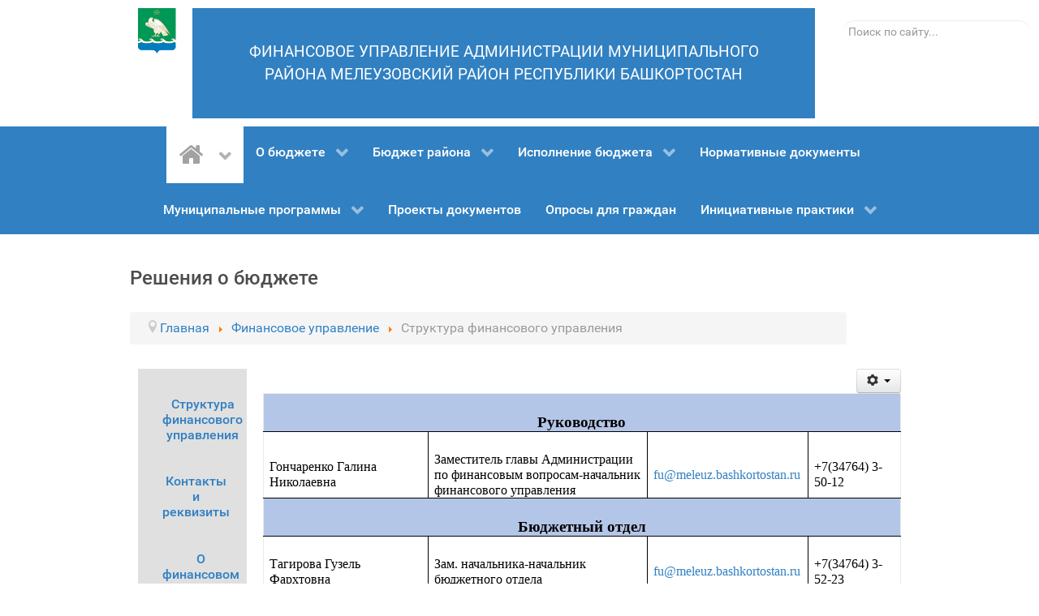

--- FILE ---
content_type: text/html; charset=utf-8
request_url: http://www.admmeleuz.ru/index.php?option=com_content&view=article&id=12158&Itemid=218
body_size: 12673
content:
<!DOCTYPE html>
<html prefix="og: http://ogp.me/ns#" lang="ru-RU" dir="ltr">
        <head>
    
            <meta name="viewport" content="width=device-width, initial-scale=1.0">
        <meta http-equiv="X-UA-Compatible" content="IE=edge" />
        

        
            
         <meta charset="utf-8" />
	<meta name="author" content="Финансовое управление" />
	<meta name="generator" content="Joomla! - Open Source Content Management" />
	<title>Структура финансового управления</title>
	<link href="http://www.admmeleuz.ru/index.php?option=com_search&amp;view=article&amp;id=12158&amp;Itemid=103&amp;format=opensearch" rel="search" title="Искать Финансовое управление Администрации муниципального района Мелеузовский район Республики Башкортостан" type="application/opensearchdescription+xml" />
	<link href="/cache/widgetkit/widgetkit-2895ecb2.css" rel="stylesheet" />
	<link href="/modules/mod_djimageslider/themes/default/css/djimageslider.css" rel="stylesheet" />
	<link href="/media/gantry5/engines/nucleus/css-compiled/nucleus.css" rel="stylesheet" />
	<link href="/templates/g5_hydrogen/custom/css-compiled/hydrogen_34.css" rel="stylesheet" />
	<link href="/media/gantry5/assets/css/bootstrap-gantry.css" rel="stylesheet" />
	<link href="/media/gantry5/engines/nucleus/css-compiled/joomla.css" rel="stylesheet" />
	<link href="/media/jui/css/icomoon.css" rel="stylesheet" />
	<link href="/media/gantry5/assets/css/font-awesome.min.css" rel="stylesheet" />
	<link href="/templates/g5_hydrogen/custom/css-compiled/hydrogen-joomla_34.css" rel="stylesheet" />
	<link href="/templates/g5_hydrogen/custom/css-compiled/custom_34.css" rel="stylesheet" />
	<style>
div.mod_search88 input[type="search"]{ width:auto; }
	</style>
	<script src="/media/jui/js/jquery.min.js?337fb1c2b9be63e8c99683b6f576b331"></script>
	<script src="/media/jui/js/jquery-noconflict.js?337fb1c2b9be63e8c99683b6f576b331"></script>
	<script src="/media/jui/js/jquery-migrate.min.js?337fb1c2b9be63e8c99683b6f576b331"></script>
	<script src="/media/k2/assets/js/k2.frontend.js?v=2.10.3&b=20200429&sitepath=/"></script>
	<script src="/media/system/js/caption.js?337fb1c2b9be63e8c99683b6f576b331"></script>
	<script src="/media/jui/js/bootstrap.min.js?337fb1c2b9be63e8c99683b6f576b331"></script>
	<script src="/cache/widgetkit/widgetkit-b8ecc244.js"></script>
	<!--[if lt IE 9]><script src="/media/system/js/html5fallback.js?337fb1c2b9be63e8c99683b6f576b331"></script><![endif]-->
	<script src="//api-maps.yandex.ru/2.1/?lang=ru-RU"></script>
	<script src="/media/djextensions/jquery-easing/jquery.easing.min.js" defer></script>
	<script src="/modules/mod_djimageslider/assets/js/slider.js?v=3.2.1" defer></script>
	<script src="/plugins/system/xscrollbar/assets/jquery.nicescroll.js"></script>
	<script src="http://www.admmeleuz.ru/media/smooth_scroll/js/jquery.smooth-scroll.min.js"></script>
	<script>
jQuery(window).on('load',  function() {
				new JCaption('img.caption');
			});jQuery(document).ready(function() {
                 jQuery('html').niceScroll({cursorcolor : "#2c3e50",cursorwidth : "8px",cursorborderradius: "0px",autohidemode: "false", cursorborder: 'none', zindex: '99999'});
            });
	</script>

    
                
</head>

    <body class="gantry site com_content view-article no-layout no-task dir-ltr itemid-218 outline-34 g-offcanvas-left g-default g-style-preset2">
        
                    

        <div id="g-offcanvas"  data-g-offcanvas-swipe="1" data-g-offcanvas-css3="1">
                        <div class="g-grid">                        

        <div class="g-block size-100">
             <div id="mobile-menu-3556-particle" class="g-content g-particle">            <div id="g-mobilemenu-container" data-g-menu-breakpoint="48rem"></div>
            </div>
        </div>
            </div>
    </div>
        <div id="g-page-surround">
            <div class="g-offcanvas-hide g-offcanvas-toggle" role="navigation" data-offcanvas-toggle aria-controls="g-offcanvas" aria-expanded="false"><i class="fa fa-fw fa-bars"></i></div>                        

                                            
                <header id="g-header">
                <div class="g-container">                                <div class="g-grid">                        

        <div class="g-block size-7 center nopaddingall">
             <div id="logo-3782-particle" class="g-content g-particle">            <a href="/" target="_self" title="" aria-label="" rel="home" class="header">
                        <img src="/templates/g5_hydrogen/custom/images/1.png"  alt="" />
            </a>
            </div>
        </div>
                    

        <div class="g-block size-82 center box3">
             <div id="sample-1668-particle" class="g-content g-particle">            <div class="sample-content">
		<div class="g-grid">
			<div class="g-block">
				<div class="g-content">
															<div class="sample-description">ФИНАНСОВОЕ УПРАВЛЕНИЕ АДМИНИСТРАЦИИ МУНИЦИПАЛЬНОГО РАЙОНА МЕЛЕУЗОВСКИЙ РАЙОН РЕСПУБЛИКИ БАШКОРТОСТАН</div>									</div>
			</div>
		</div>
		<div class="g-grid">
					</div>
	</div>
            </div>
        </div>
                    

        <div class="g-block size-11 align-left">
             <div class="g-content">
                                    <div class="platform-content"><div class="moduletable ">
						<div class="search mod_search88">
	<form action="/index.php?option=com_content&amp;view=article&amp;id=12158&amp;Itemid=218" method="post" class="form-inline" role="search">
		<label for="mod-search-searchword88" class="element-invisible">Поиск</label> <input name="searchword" id="mod-search-searchword88" maxlength="200"  class="inputbox search-query input-medium" type="search" size="25" placeholder="Поиск по сайту..." />		<input type="hidden" name="task" value="search" />
		<input type="hidden" name="option" value="com_search" />
		<input type="hidden" name="Itemid" value="103" />
	</form>
</div>
		</div></div>
            
        </div>
        </div>
            </div>
            </div>
        
    </header>
                                
                <section id="g-navigation">
                <div class="g-container">                                <div class="g-grid">                        

        <div class="g-block size-100">
             <div id="menu-9459-particle" class="g-content g-particle">            <nav class="g-main-nav" data-g-mobile-target data-g-hover-expand="true">
        <ul class="g-toplevel">
                                                                                                                
        
                
        
                
        
        <li class="g-menu-item g-menu-item-type-component g-menu-item-103 g-parent active g-standard g-menu-item-link-parent ">
                            <a class="g-menu-item-container" href="/index.php?option=com_gantry5&amp;view=custom&amp;Itemid=103" title="Главная" aria-label="Главная">
                                                <i class="fa fa-home fa-2x" aria-hidden="true"></i>
                                                    <span class="g-menu-item-content">
                            
                    </span>
                    <span class="g-menu-parent-indicator" data-g-menuparent=""></span>                            </a>
                                                                            <ul class="g-dropdown g-inactive g-fade-in-up g-dropdown-right">
            <li class="g-dropdown-column">
                        <div class="g-grid">
                        <div class="g-block size-100">
            <ul class="g-sublevel">
                <li class="g-level-1 g-go-back">
                    <a class="g-menu-item-container" href="#" data-g-menuparent=""><span>Back</span></a>
                </li>
                                                                                                                    
        
                
        
                
        
        <li class="g-menu-item g-menu-item-type-component g-menu-item-215  ">
                            <a class="g-menu-item-container" href="/index.php?option=com_content&amp;view=category&amp;layout=blog&amp;id=860&amp;Itemid=215">
                                                                <span class="g-menu-item-content">
                                    <span class="g-menu-item-title">Новости</span>
            
                    </span>
                                                </a>
                                </li>
    
                                                                                                
        
                
        
                
        
        <li class="g-menu-item g-menu-item-type-component g-menu-item-217 g-parent active g-menu-item-link-parent ">
                            <a class="g-menu-item-container" href="/index.php?option=com_content&amp;view=article&amp;id=12156&amp;Itemid=217">
                                                                <span class="g-menu-item-content">
                                    <span class="g-menu-item-title">Финансовое управление</span>
            
                    </span>
                    <span class="g-menu-parent-indicator" data-g-menuparent=""></span>                            </a>
                                                                            <ul class="g-dropdown g-inactive g-fade-in-up g-dropdown-right">
            <li class="g-dropdown-column">
                        <div class="g-grid">
                        <div class="g-block size-100">
            <ul class="g-sublevel">
                <li class="g-level-2 g-go-back">
                    <a class="g-menu-item-container" href="#" data-g-menuparent=""><span>Back</span></a>
                </li>
                                                                                                                    
        
                
        
                
        
        <li class="g-menu-item g-menu-item-type-component g-menu-item-218 active  ">
                            <a class="g-menu-item-container" href="/index.php?option=com_content&amp;view=article&amp;id=12158&amp;Itemid=218">
                                                                <span class="g-menu-item-content">
                                    <span class="g-menu-item-title">Структура финансового управления</span>
            
                    </span>
                                                </a>
                                </li>
    
                                                                                                
        
                
        
                
        
        <li class="g-menu-item g-menu-item-type-component g-menu-item-220  ">
                            <a class="g-menu-item-container" href="/index.php?option=com_content&amp;view=article&amp;id=12159&amp;Itemid=220">
                                                                <span class="g-menu-item-content">
                                    <span class="g-menu-item-title">Контакты и реквизиты</span>
            
                    </span>
                                                </a>
                                </li>
    
                                                                                                
        
                
        
                
        
        <li class="g-menu-item g-menu-item-type-alias g-menu-item-221  ">
                            <a class="g-menu-item-container" href="/index.php?option=com_content&amp;view=article&amp;id=12156&amp;Itemid=217">
                                                                <span class="g-menu-item-content">
                                    <span class="g-menu-item-title">О финансовом управлении</span>
            
                    </span>
                                                </a>
                                </li>
    
    
            </ul>
        </div>
            </div>

            </li>
        </ul>
            </li>
    
    
            </ul>
        </div>
            </div>

            </li>
        </ul>
            </li>
    
                                                                                                
        
                
        
                
        
        <li class="g-menu-item g-menu-item-type-alias g-menu-item-147 g-parent g-standard g-menu-item-link-parent ">
                            <a class="g-menu-item-container" href="/index.php?option=com_gantry5&amp;view=custom&amp;Itemid=132">
                                                                <span class="g-menu-item-content">
                                    <span class="g-menu-item-title">О бюджете</span>
            
                    </span>
                    <span class="g-menu-parent-indicator" data-g-menuparent=""></span>                            </a>
                                                                            <ul class="g-dropdown g-inactive g-fade-in-up g-dropdown-right">
            <li class="g-dropdown-column">
                        <div class="g-grid">
                        <div class="g-block size-100">
            <ul class="g-sublevel">
                <li class="g-level-1 g-go-back">
                    <a class="g-menu-item-container" href="#" data-g-menuparent=""><span>Back</span></a>
                </li>
                                                                                                                    
        
                
        
                
        
        <li class="g-menu-item g-menu-item-type-component g-menu-item-132  ">
                            <a class="g-menu-item-container" href="/index.php?option=com_gantry5&amp;view=custom&amp;Itemid=132">
                                                <i class="fa fa-check-square-o" aria-hidden="true"></i>
                                                    <span class="g-menu-item-content">
                                    <span class="g-menu-item-title">Что такое бюджет</span>
            
                    </span>
                                                </a>
                                </li>
    
                                                                                                
        
                
        
                
        
        <li class="g-menu-item g-menu-item-type-component g-menu-item-135  ">
                            <a class="g-menu-item-container" href="/index.php?option=com_content&amp;view=category&amp;id=601&amp;Itemid=135">
                                                <i class="fa fa-check-square-o" aria-hidden="true"></i>
                                                    <span class="g-menu-item-content">
                                    <span class="g-menu-item-title">Бюджет для граждан</span>
            
                    </span>
                                                </a>
                                </li>
    
                                                                                                
        
                
        
                
        
        <li class="g-menu-item g-menu-item-type-component g-menu-item-133  ">
                            <a class="g-menu-item-container" href="/index.php?option=com_gantry5&amp;view=custom&amp;Itemid=133">
                                                <i class="fa fa-check-square-o" aria-hidden="true"></i>
                                                    <span class="g-menu-item-content">
                                    <span class="g-menu-item-title">Глоссарий</span>
            
                    </span>
                                                </a>
                                </li>
    
                                                                                                
        
                
        
                
        
        <li class="g-menu-item g-menu-item-type-component g-menu-item-134  ">
                            <a class="g-menu-item-container" href="/index.php?option=com_gantry5&amp;view=custom&amp;Itemid=134">
                                                <i class="fa fa-check-square-o" aria-hidden="true"></i>
                                                    <span class="g-menu-item-content">
                                    <span class="g-menu-item-title">Принципы бюджетной системы</span>
            
                    </span>
                                                </a>
                                </li>
    
                                                                                                
        
                
        
                
        
        <li class="g-menu-item g-menu-item-type-component g-menu-item-173  ">
                            <a class="g-menu-item-container" href="/index.php?option=com_contact&amp;view=contact&amp;id=1&amp;Itemid=173">
                                                <i class="fa fa-male" aria-hidden="true"></i>
                                                    <span class="g-menu-item-content">
                                    <span class="g-menu-item-title">Обращение граждан</span>
            
                    </span>
                                                </a>
                                </li>
    
                                                                                                
        
                
        
                
        
        <li class="g-menu-item g-menu-item-type-component g-menu-item-248  ">
                            <a class="g-menu-item-container" href="/index.php?option=com_content&amp;view=category&amp;id=865&amp;Itemid=248">
                                                <i class="fa fa-smile-o" aria-hidden="true"></i>
                                                    <span class="g-menu-item-content">
                                    <span class="g-menu-item-title">Общественные обсуждения</span>
            
                    </span>
                                                </a>
                                </li>
    
                                                                                                
        
                
        
                
        
        <li class="g-menu-item g-menu-item-type-component g-menu-item-341  ">
                            <a class="g-menu-item-container" href="/index.php?option=com_wrapper&amp;view=wrapper&amp;Itemid=341">
                                                                <span class="g-menu-item-content">
                                    <span class="g-menu-item-title">Интерактивная панель (дашборд)</span>
            
                    </span>
                                                </a>
                                </li>
    
                                                                                                
        
                
        
                
        
        <li class="g-menu-item g-menu-item-type-component g-menu-item-365  ">
                            <a class="g-menu-item-container" href="/index.php?option=com_wrapper&amp;view=wrapper&amp;Itemid=365">
                                                                <span class="g-menu-item-content">
                                    <span class="g-menu-item-title">Проекты</span>
            
                    </span>
                                                </a>
                                </li>
    
    
            </ul>
        </div>
            </div>

            </li>
        </ul>
            </li>
    
                                                                                                
        
                
        
                
        
        <li class="g-menu-item g-menu-item-type-alias g-menu-item-136 g-parent g-standard g-menu-item-link-parent ">
                            <a class="g-menu-item-container" href="/index.php?option=com_gantry5&amp;view=custom&amp;Itemid=138">
                                                                <span class="g-menu-item-content">
                                    <span class="g-menu-item-title">Бюджет района</span>
            
                    </span>
                    <span class="g-menu-parent-indicator" data-g-menuparent=""></span>                            </a>
                                                                            <ul class="g-dropdown g-inactive g-fade-in-up g-dropdown-center">
            <li class="g-dropdown-column">
                        <div class="g-grid">
                        <div class="g-block size-100">
            <ul class="g-sublevel">
                <li class="g-level-1 g-go-back">
                    <a class="g-menu-item-container" href="#" data-g-menuparent=""><span>Back</span></a>
                </li>
                                                                                                                    
        
                
        
                
        
        <li class="g-menu-item g-menu-item-type-component g-menu-item-137  ">
                            <a class="g-menu-item-container" href="/index.php?option=com_content&amp;view=categories&amp;id=859&amp;Itemid=137">
                                                                <span class="g-menu-item-content">
                                    <span class="g-menu-item-title">Решения о бюджете</span>
            
                    </span>
                                                </a>
                                </li>
    
                                                                                                
        
                
        
                
        
        <li class="g-menu-item g-menu-item-type-component g-menu-item-138  ">
                            <a class="g-menu-item-container" href="/index.php?option=com_gantry5&amp;view=custom&amp;Itemid=138">
                                                                <span class="g-menu-item-content">
                                    <span class="g-menu-item-title">Динамика основных показателей</span>
            
                    </span>
                                                </a>
                                </li>
    
                                                                                                
        
                
        
                
        
        <li class="g-menu-item g-menu-item-type-component g-menu-item-151  ">
                            <a class="g-menu-item-container" href="/index.php?option=com_gantry5&amp;view=custom&amp;Itemid=151">
                                                                <span class="g-menu-item-content">
                                    <span class="g-menu-item-title">Структура доходов</span>
            
                    </span>
                                                </a>
                                </li>
    
                                                                                                
        
                
        
                
        
        <li class="g-menu-item g-menu-item-type-component g-menu-item-155  ">
                            <a class="g-menu-item-container" href="/index.php?option=com_gantry5&amp;view=custom&amp;Itemid=155">
                                                                <span class="g-menu-item-content">
                                    <span class="g-menu-item-title">Структура расходов</span>
            
                    </span>
                                                </a>
                                </li>
    
                                                                                                
        
                
        
                
        
        <li class="g-menu-item g-menu-item-type-component g-menu-item-156  ">
                            <a class="g-menu-item-container" href="/index.php?option=com_gantry5&amp;view=custom&amp;Itemid=156">
                                                                <span class="g-menu-item-content">
                                    <span class="g-menu-item-title">Расходы в разрезе муниципальных программ</span>
            
                    </span>
                                                </a>
                                </li>
    
    
            </ul>
        </div>
            </div>

            </li>
        </ul>
            </li>
    
                                                                                                
        
                
        
                
        
        <li class="g-menu-item g-menu-item-type-component g-menu-item-141 g-parent g-standard g-menu-item-link-parent ">
                            <a class="g-menu-item-container" href="/index.php?option=com_content&amp;view=article&amp;id=12127&amp;Itemid=141">
                                                                <span class="g-menu-item-content">
                                    <span class="g-menu-item-title">Иcполнение бюджета</span>
            
                    </span>
                    <span class="g-menu-parent-indicator" data-g-menuparent=""></span>                            </a>
                                                                            <ul class="g-dropdown g-inactive g-fade-in-up g-dropdown-center">
            <li class="g-dropdown-column">
                        <div class="g-grid">
                        <div class="g-block size-100">
            <ul class="g-sublevel">
                <li class="g-level-1 g-go-back">
                    <a class="g-menu-item-container" href="#" data-g-menuparent=""><span>Back</span></a>
                </li>
                                                                                                                    
        
                
        
                
        
        <li class="g-menu-item g-menu-item-type-component g-menu-item-158  ">
                            <a class="g-menu-item-container" href="/index.php?option=com_content&amp;view=article&amp;id=12127&amp;Itemid=158">
                                                                <span class="g-menu-item-content">
                                    <span class="g-menu-item-title">Доходы консолидированно</span>
            
                    </span>
                                                </a>
                                </li>
    
                                                                                                
        
                
        
                
        
        <li class="g-menu-item g-menu-item-type-component g-menu-item-249  ">
                            <a class="g-menu-item-container" href="/index.php?option=com_content&amp;view=article&amp;id=12325&amp;Itemid=249">
                                                                <span class="g-menu-item-content">
                                    <span class="g-menu-item-title">Доходы муниципального района</span>
            
                    </span>
                                                </a>
                                </li>
    
                                                                                                
        
                
        
                
        
        <li class="g-menu-item g-menu-item-type-component g-menu-item-159  ">
                            <a class="g-menu-item-container" href="/index.php?option=com_content&amp;view=article&amp;id=12128&amp;Itemid=159">
                                                                <span class="g-menu-item-content">
                                    <span class="g-menu-item-title">Исполнение расходов бюджета по разделам и подразделам</span>
            
                    </span>
                                                </a>
                                </li>
    
                                                                                                
        
                
        
                
        
        <li class="g-menu-item g-menu-item-type-component g-menu-item-191  ">
                            <a class="g-menu-item-container" href="/index.php?option=com_content&amp;view=article&amp;id=12129&amp;Itemid=191">
                                                                <span class="g-menu-item-content">
                                    <span class="g-menu-item-title">Расходы бюджета в разрезе муниципальных программ</span>
            
                    </span>
                                                </a>
                                </li>
    
                                                                                                
        
                
        
                
        
        <li class="g-menu-item g-menu-item-type-component g-menu-item-214  ">
                            <a class="g-menu-item-container" href="/index.php?option=com_content&amp;view=article&amp;id=12137&amp;Itemid=214">
                                                                <span class="g-menu-item-content">
                                    <span class="g-menu-item-title">Анализ динамики исполнения бюджета</span>
            
                    </span>
                                                </a>
                                </li>
    
                                                                                                
        
                
        
                
        
        <li class="g-menu-item g-menu-item-type-component g-menu-item-188  ">
                            <a class="g-menu-item-container" href="/index.php?option=com_content&amp;view=category&amp;id=290&amp;Itemid=188">
                                                                <span class="g-menu-item-content">
                                    <span class="g-menu-item-title">Исполнение консолидированного бюджета</span>
            
                    </span>
                                                </a>
                                </li>
    
                                                                                                
        
                
        
                
        
        <li class="g-menu-item g-menu-item-type-component g-menu-item-189  ">
                            <a class="g-menu-item-container" href="/index.php?option=com_content&amp;view=category&amp;id=291&amp;Itemid=189">
                                                                <span class="g-menu-item-content">
                                    <span class="g-menu-item-title">Исполнение бюджета муниципального района</span>
            
                    </span>
                                                </a>
                                </li>
    
                                                                                                
        
                
        
                
        
        <li class="g-menu-item g-menu-item-type-component g-menu-item-190  ">
                            <a class="g-menu-item-container" href="/index.php?option=com_content&amp;view=category&amp;id=292&amp;Itemid=190">
                                                                <span class="g-menu-item-content">
                                    <span class="g-menu-item-title">Муниципальные заимствования</span>
            
                    </span>
                                                </a>
                                </li>
    
                                                                                                
        
                
        
                
        
        <li class="g-menu-item g-menu-item-type-component g-menu-item-192  ">
                            <a class="g-menu-item-container" href="/index.php?option=com_content&amp;view=category&amp;id=272&amp;Itemid=192">
                                                                <span class="g-menu-item-content">
                                    <span class="g-menu-item-title">Реестр расходных обязательств</span>
            
                    </span>
                                                </a>
                                </li>
    
    
            </ul>
        </div>
            </div>

            </li>
        </ul>
            </li>
    
                                                                                                
        
                
        
                
        
        <li class="g-menu-item g-menu-item-type-component g-menu-item-108 g-standard  ">
                            <a class="g-menu-item-container" href="/index.php?option=com_content&amp;view=categories&amp;id=25&amp;Itemid=108">
                                                                <span class="g-menu-item-content">
                                    <span class="g-menu-item-title">Нормативные документы</span>
            
                    </span>
                                                </a>
                                </li>
    
                                                                                                
        
                
        
                
        
        <li class="g-menu-item g-menu-item-type-component g-menu-item-140 g-parent g-standard g-menu-item-link-parent ">
                            <a class="g-menu-item-container" href="/index.php?option=com_content&amp;view=category&amp;id=856&amp;Itemid=140">
                                                                <span class="g-menu-item-content">
                                    <span class="g-menu-item-title">Муниципальные программы</span>
            
                    </span>
                    <span class="g-menu-parent-indicator" data-g-menuparent=""></span>                            </a>
                                                                            <ul class="g-dropdown g-inactive g-fade-in-up g-dropdown-center">
            <li class="g-dropdown-column">
                        <div class="g-grid">
                        <div class="g-block size-50">
            <ul class="g-sublevel">
                <li class="g-level-1 g-go-back">
                    <a class="g-menu-item-container" href="#" data-g-menuparent=""><span>Back</span></a>
                </li>
                                                                                                                    
        
                
        
                
        
        <li class="g-menu-item g-menu-item-type-component g-menu-item-171 g-parent g-menu-item-link-parent ">
                            <a class="g-menu-item-container" href="/index.php?option=com_content&amp;view=article&amp;id=12104&amp;Itemid=171" title="выберите программу из списка">
                                                <i class="fa fa-align-left fa-3x" aria-hidden="true"></i>
                                                    <span class="g-menu-item-content">
                                    <span class="g-menu-item-title">Перечень муниципальных программ</span>
            
                    </span>
                    <span class="g-menu-parent-indicator" data-g-menuparent=""></span>                            </a>
                                                                            <ul class="g-dropdown g-inactive g-fade-in-up g-dropdown-left">
            <li class="g-dropdown-column">
                        <div class="g-grid">
                        <div class="g-block size-100">
            <ul class="g-sublevel">
                <li class="g-level-2 g-go-back">
                    <a class="g-menu-item-container" href="#" data-g-menuparent=""><span>Back</span></a>
                </li>
                                                                                                                    
        
                
        
                
        
        <li class="g-menu-item g-menu-item-type-component g-menu-item-174  ">
                            <a class="g-menu-item-container" href="/index.php?option=com_content&amp;view=article&amp;id=12104&amp;Itemid=174">
                                                                <span class="g-menu-item-content">
                                    <span class="g-menu-item-title">Развитие системы образования</span>
            
                    </span>
                                                </a>
                                </li>
    
                                                                                                
        
                
        
                
        
        <li class="g-menu-item g-menu-item-type-component g-menu-item-175  ">
                            <a class="g-menu-item-container" href="/index.php?option=com_content&amp;view=article&amp;id=12105&amp;Itemid=175">
                                                                <span class="g-menu-item-content">
                                    <span class="g-menu-item-title">Управление муниципальными финансами и муниципальным долгом</span>
            
                    </span>
                                                </a>
                                </li>
    
                                                                                                
        
                
        
                
        
        <li class="g-menu-item g-menu-item-type-component g-menu-item-177  ">
                            <a class="g-menu-item-container" href="/index.php?option=com_content&amp;view=article&amp;id=12107&amp;Itemid=177">
                                                                <span class="g-menu-item-content">
                                    <span class="g-menu-item-title">Укрепление единства российской нации</span>
            
                    </span>
                                                </a>
                                </li>
    
                                                                                                
        
                
        
                
        
        <li class="g-menu-item g-menu-item-type-component g-menu-item-178  ">
                            <a class="g-menu-item-container" href="/index.php?option=com_content&amp;view=article&amp;id=12108&amp;Itemid=178">
                                                                <span class="g-menu-item-content">
                                    <span class="g-menu-item-title">Развитие и поддержка малого и среднего предпринимательства</span>
            
                    </span>
                                                </a>
                                </li>
    
                                                                                                
        
                
        
                
        
        <li class="g-menu-item g-menu-item-type-component g-menu-item-179  ">
                            <a class="g-menu-item-container" href="/index.php?option=com_content&amp;view=article&amp;id=12109&amp;Itemid=179">
                                                                <span class="g-menu-item-content">
                                    <span class="g-menu-item-title">Развитие сельского хозяйства и регулирование рынков сельскохозяйственной продукции, сырья и продовольствия</span>
            
                    </span>
                                                </a>
                                </li>
    
                                                                                                
        
                
        
                
        
        <li class="g-menu-item g-menu-item-type-component g-menu-item-180  ">
                            <a class="g-menu-item-container" href="/index.php?option=com_content&amp;view=article&amp;id=12110&amp;Itemid=180">
                                                                <span class="g-menu-item-content">
                                    <span class="g-menu-item-title">Развитие культуры в муниципальном  районе Мелеузовский район Республики Башкортостан</span>
            
                    </span>
                                                </a>
                                </li>
    
                                                                                                
        
                
        
                
        
        <li class="g-menu-item g-menu-item-type-component g-menu-item-181  ">
                            <a class="g-menu-item-container" href="/index.php?option=com_content&amp;view=article&amp;id=12111&amp;Itemid=181">
                                                                <span class="g-menu-item-content">
                                    <span class="g-menu-item-title">Развитие муниципальной службы</span>
            
                    </span>
                                                </a>
                                </li>
    
                                                                                                
        
                
        
                
        
        <li class="g-menu-item g-menu-item-type-component g-menu-item-182  ">
                            <a class="g-menu-item-container" href="/index.php?option=com_content&amp;view=article&amp;id=12112&amp;Itemid=182">
                                                                <span class="g-menu-item-content">
                                    <span class="g-menu-item-title">Развитие системы жилищно-коммунального хозяйства</span>
            
                    </span>
                                                </a>
                                </li>
    
                                                                                                
        
                
        
                
        
        <li class="g-menu-item g-menu-item-type-component g-menu-item-183  ">
                            <a class="g-menu-item-container" href="/index.php?option=com_content&amp;view=article&amp;id=12113&amp;Itemid=183">
                                                                <span class="g-menu-item-content">
                                    <span class="g-menu-item-title">Дорожное хозяйство и транспортное обслуживание</span>
            
                    </span>
                                                </a>
                                </li>
    
                                                                                                
        
                
        
                
        
        <li class="g-menu-item g-menu-item-type-component g-menu-item-184  ">
                            <a class="g-menu-item-container" href="/index.php?option=com_content&amp;view=article&amp;id=12114&amp;Itemid=184">
                                                                <span class="g-menu-item-content">
                                    <span class="g-menu-item-title">Развитие торговли</span>
            
                    </span>
                                                </a>
                                </li>
    
                                                                                                
        
                
        
                
        
        <li class="g-menu-item g-menu-item-type-component g-menu-item-185  ">
                            <a class="g-menu-item-container" href="/index.php?option=com_content&amp;view=article&amp;id=12115&amp;Itemid=185">
                                                                <span class="g-menu-item-content">
                                    <span class="g-menu-item-title">Снижение рисков и смягчение последствий чрезвычайных ситуаций природного и техногенного характера</span>
            
                    </span>
                                                </a>
                                </li>
    
                                                                                                
        
                
        
                
        
        <li class="g-menu-item g-menu-item-type-component g-menu-item-186  ">
                            <a class="g-menu-item-container" href="/index.php?option=com_content&amp;view=article&amp;id=12116&amp;Itemid=186">
                                                                <span class="g-menu-item-content">
                                    <span class="g-menu-item-title">Обеспечение общественной безопасности</span>
            
                    </span>
                                                </a>
                                </li>
    
                                                                                                
        
                
        
                
        
        <li class="g-menu-item g-menu-item-type-component g-menu-item-176  ">
                            <a class="g-menu-item-container" href="/index.php?option=com_content&amp;view=article&amp;id=12106&amp;Itemid=176">
                                                                <span class="g-menu-item-content">
                                    <span class="g-menu-item-title">Развитие молодежной политики, физической культуры и спорта</span>
            
                    </span>
                                                </a>
                                </li>
    
    
            </ul>
        </div>
            </div>

            </li>
        </ul>
            </li>
    
                                                                                                
        
                
        
                
        
        <li class="g-menu-item g-menu-item-type-component g-menu-item-187  ">
                            <a class="g-menu-item-container" href="/index.php?option=com_content&amp;view=category&amp;id=856&amp;Itemid=187">
                                                <i class="fa fa-align-right fa-3x" aria-hidden="true"></i>
                                                    <span class="g-menu-item-content">
                                    <span class="g-menu-item-title">Документы</span>
            
                    </span>
                                                </a>
                                </li>
    
    
            </ul>
        </div>
            </div>

            </li>
        </ul>
            </li>
    
                                                                                                
        
                
        
                
        
        <li class="g-menu-item g-menu-item-type-component g-menu-item-258 g-standard  ">
                            <a class="g-menu-item-container" href="/index.php?option=com_content&amp;view=category&amp;id=870&amp;Itemid=258">
                                                                <span class="g-menu-item-content">
                                    <span class="g-menu-item-title">Проекты документов</span>
            
                    </span>
                                                </a>
                                </li>
    
                                                                                                
        
                
        
                
        
        <li class="g-menu-item g-menu-item-type-component g-menu-item-265 g-standard  ">
                            <a class="g-menu-item-container" href="/index.php?option=com_content&amp;view=category&amp;id=284&amp;Itemid=265">
                                                                <span class="g-menu-item-content">
                                    <span class="g-menu-item-title">Опросы для граждан</span>
            
                    </span>
                                                </a>
                                </li>
    
                                                                                                
        
                
        
                
        
        <li class="g-menu-item g-menu-item-type-component g-menu-item-364 g-parent g-standard g-menu-item-link-parent ">
                            <a class="g-menu-item-container" href="/index.php?option=com_content&amp;view=category&amp;id=937&amp;Itemid=364">
                                                                <span class="g-menu-item-content">
                                    <span class="g-menu-item-title">Инициативные практики</span>
            
                    </span>
                    <span class="g-menu-parent-indicator" data-g-menuparent=""></span>                            </a>
                                                                            <ul class="g-dropdown g-inactive g-fade-in-up g-dropdown-right">
            <li class="g-dropdown-column">
                        <div class="g-grid">
                        <div class="g-block size-100">
            <ul class="g-sublevel">
                <li class="g-level-1 g-go-back">
                    <a class="g-menu-item-container" href="#" data-g-menuparent=""><span>Back</span></a>
                </li>
                                                                                                                    
        
                
        
                
        
        <li class="g-menu-item g-menu-item-type-component g-menu-item-315  ">
                            <a class="g-menu-item-container" href="/index.php?option=com_content&amp;view=category&amp;id=891&amp;Itemid=315">
                                                                <span class="g-menu-item-content">
                                    <span class="g-menu-item-title">Программа поддержки местных инициатив (ППМИ)</span>
            
                    </span>
                                                </a>
                                </li>
    
                                                                                                
        
                
        
                
        
        <li class="g-menu-item g-menu-item-type-component g-menu-item-356  ">
                            <a class="g-menu-item-container" href="/index.php?option=com_content&amp;view=category&amp;id=905&amp;Itemid=356">
                                                                <span class="g-menu-item-content">
                                    <span class="g-menu-item-title">Наше село</span>
            
                    </span>
                                                </a>
                                </li>
    
                                                                                                
        
                
        
                
        
        <li class="g-menu-item g-menu-item-type-component g-menu-item-363  ">
                            <a class="g-menu-item-container" href="/index.php?option=com_content&amp;view=categories&amp;id=933&amp;Itemid=363">
                                                                <span class="g-menu-item-content">
                                    <span class="g-menu-item-title">Школьное инициативное бюджетирование</span>
            
                    </span>
                                                </a>
                                </li>
    
    
            </ul>
        </div>
            </div>

            </li>
        </ul>
            </li>
    
    
        </ul>
    </nav>
            </div>
        </div>
            </div>
            </div>
        
    </section>
                                
                <main id="g-main">
                <div class="g-container">                                <div class="g-grid">                        

        <div class="g-block size-92 nomarginall nopaddingall">
             <div class="g-content">
                                    <div class="platform-content"><div class="moduletable ">
							<h3 class="g-title">Решения о бюджете </h3>
						<div aria-label="Решения о бюджете " role="navigation">
	<ul itemscope itemtype="https://schema.org/BreadcrumbList" class="breadcrumb">
					<li class="active">
				<span class="divider icon-location"></span>
			</li>
		
						<li itemprop="itemListElement" itemscope itemtype="https://schema.org/ListItem">
											<a itemprop="item" href="/index.php?option=com_gantry5&amp;view=custom&amp;Itemid=103" class="pathway"><span itemprop="name">Главная</span></a>
					
											<span class="divider">
							<img src="/media/system/images/arrow.png" alt="" />						</span>
										<meta itemprop="position" content="1">
				</li>
							<li itemprop="itemListElement" itemscope itemtype="https://schema.org/ListItem">
											<a itemprop="item" href="/index.php?option=com_content&amp;view=article&amp;id=12156&amp;Itemid=217" class="pathway"><span itemprop="name">Финансовое управление</span></a>
					
											<span class="divider">
							<img src="/media/system/images/arrow.png" alt="" />						</span>
										<meta itemprop="position" content="3">
				</li>
							<li itemprop="itemListElement" itemscope itemtype="https://schema.org/ListItem" class="active">
					<span itemprop="name">
						Структура финансового управления					</span>
					<meta itemprop="position" content="4">
				</li>
				</ul>
</div>
		</div></div>
            
        </div>
        </div>
                    

        <div class="g-block size-8">
             <div class="g-system-messages">
                                            <div id="system-message-container">
    </div>

            
    </div>
        </div>
            </div>
                            <div class="g-grid">                        

        <div class="g-block size-16 center box2">
             <div id="menu-7748-particle" class="g-content g-particle">            <nav class="g-main-nav" data-g-mobile-target data-g-hover-expand="true">
        <ul class="g-toplevel">
                                                                                                                
        
                
        
                
        
        <li class="g-menu-item g-menu-item-type-component g-menu-item-218 g-standard  ">
                            <a class="g-menu-item-container" href="/index.php?option=com_content&amp;view=article&amp;id=12158&amp;Itemid=218">
                                                                <span class="g-menu-item-content">
                                    <span class="g-menu-item-title">Структура финансового управления</span>
            
                    </span>
                                                </a>
                                </li>
    
                                                                                                
        
                
        
                
        
        <li class="g-menu-item g-menu-item-type-component g-menu-item-220 g-standard  ">
                            <a class="g-menu-item-container" href="/index.php?option=com_content&amp;view=article&amp;id=12159&amp;Itemid=220">
                                                                <span class="g-menu-item-content">
                                    <span class="g-menu-item-title">Контакты и реквизиты</span>
            
                    </span>
                                                </a>
                                </li>
    
                                                                                                
        
                
        
                
        
        <li class="g-menu-item g-menu-item-type-alias g-menu-item-221 g-standard  ">
                            <a class="g-menu-item-container" href="/index.php?option=com_content&amp;view=article&amp;id=12156&amp;Itemid=217">
                                                                <span class="g-menu-item-content">
                                    <span class="g-menu-item-title">О финансовом управлении</span>
            
                    </span>
                                                </a>
                                </li>
    
    
        </ul>
    </nav>
            </div>
        </div>
                    

        <div class="g-block size-84 box1 nopaddingall">
             <div class="g-content">
                                                            <div class="platform-content row-fluid"><div class="span12"><div class="item-page" itemscope itemtype="https://schema.org/Article">
	<meta itemprop="inLanguage" content="ru-RU" />
	
		
								
<div class="icons">
	
					<div class="btn-group pull-right">
				<button class="btn dropdown-toggle" type="button" id="dropdownMenuButton-12158" aria-label="Инструменты пользователя"
				data-toggle="dropdown" aria-haspopup="true" aria-expanded="false">
					<span class="icon-cog" aria-hidden="true"></span>
					<span class="caret" aria-hidden="true"></span>
				</button>
								<ul class="dropdown-menu" aria-labelledby="dropdownMenuButton-12158">
											<li class="print-icon"> <a href="/index.php?option=com_content&amp;view=article&amp;id=12158:struktura-finansovogo-upravleniya&amp;catid=857&amp;tmpl=component&amp;print=1&amp;layout=default&amp;Itemid=218" title="Распечатать материал < Структура финансового управления >" onclick="window.open(this.href,'win2','status=no,toolbar=no,scrollbars=yes,titlebar=no,menubar=no,resizable=yes,width=640,height=480,directories=no,location=no'); return false;" rel="nofollow">	Печать</a> </li>
																			</ul>
			</div>
		
	</div>
			
		
	
	
		
						<div itemprop="articleBody">
		<table border="0" cellspacing="0" cellpadding="0" style="border-collapse: collapse;">
<tbody>
<tr style="height: 27.6pt;">
<td width="971" colspan="4" valign="top" style="width: 728.5pt; border-top: none; border-right: none; border-left: none; border-bottom: 1pt solid windowtext; background: #b4c6e7; padding: 0cm 5.4pt; height: 27.6pt;">
<p style="margin-bottom: 0.0001pt; text-align: center; line-height: normal;"><strong><span style="font-size: 14pt; font-family: 'Times New Roman', serif; color: black;">Руководство</span></strong></p>
</td>
</tr>
<tr style="height: 38.25pt;">
<td width="248" valign="top" style="width: 185.95pt; border-top: none; border-left: none; border-bottom: 1pt solid windowtext; border-right: 1pt solid windowtext; padding: 0cm 5.4pt; height: 38.25pt;">
<p style="margin-bottom: 0.0001pt; line-height: normal;"><span style="font-size: 12pt; font-family: 'Times New Roman', serif; color: black;">Гончаренко Галина Николаевна</span></p>
</td>
<td width="380" valign="top" style="width: 285.3pt; border-top: none; border-left: none; border-bottom: 1pt solid windowtext; border-right: 1pt solid windowtext; padding: 0cm 5.4pt; height: 38.25pt;">
<p style="margin-bottom: 0.0001pt; line-height: normal;"><span style="font-size: 12pt; font-family: 'Times New Roman', serif; color: black;">Заместитель главы Администрации по финансовым вопросам-начальник финансового управления</span></p>
</td>
<td width="199" valign="top" style="width: 149.15pt; border-top: none; border-left: none; border-bottom: 1pt solid windowtext; border-right: 1pt solid windowtext; padding: 0cm 5.4pt; height: 38.25pt;">
<p style="margin-bottom: 0.0001pt; line-height: normal;"><span style="font-size: 12pt; font-family: 'Times New Roman', serif; color: black;"><span id="cloak6407c345e244a00b4fc5cfec1c29369d">Адрес электронной почты защищен от спам-ботов. Для просмотра адреса в вашем браузере должен быть включен Javascript.</span><script type='text/javascript'>
				document.getElementById('cloak6407c345e244a00b4fc5cfec1c29369d').innerHTML = '';
				var prefix = '&#109;a' + 'i&#108;' + '&#116;o';
				var path = 'hr' + 'ef' + '=';
				var addy6407c345e244a00b4fc5cfec1c29369d = 'f&#117;' + '&#64;';
				addy6407c345e244a00b4fc5cfec1c29369d = addy6407c345e244a00b4fc5cfec1c29369d + 'm&#101;l&#101;&#117;z' + '&#46;' + 'b&#97;shk&#111;rt&#111;st&#97;n' + '&#46;' + 'r&#117;';
				var addy_text6407c345e244a00b4fc5cfec1c29369d = 'f&#117;' + '&#64;' + 'm&#101;l&#101;&#117;z' + '&#46;' + 'b&#97;shk&#111;rt&#111;st&#97;n' + '&#46;' + 'r&#117;';document.getElementById('cloak6407c345e244a00b4fc5cfec1c29369d').innerHTML += '<a ' + path + '\'' + prefix + ':' + addy6407c345e244a00b4fc5cfec1c29369d + '\'>'+addy_text6407c345e244a00b4fc5cfec1c29369d+'<\/a>';
		</script></span></p>
</td>
<td width="144" valign="top" style="width: 108.1pt; border-top: none; border-right: none; border-left: none; border-bottom: 1pt solid windowtext; padding: 0cm 5.4pt; height: 38.25pt;">
<p style="margin-bottom: 0.0001pt; line-height: normal;"><span style="font-size: 12pt; font-family: 'Times New Roman', serif; color: black;">+7(34764) 3-50-12</span></p>
</td>
</tr>
<tr style="height: 27.6pt;">
<td width="971" colspan="4" valign="top" style="width: 728.5pt; border-top: none; border-right: none; border-left: none; border-bottom: 1pt solid windowtext; background: #b4c6e7; padding: 0cm 5.4pt; height: 27.6pt;">
<p style="margin-bottom: 0.0001pt; text-align: center; line-height: normal;"><strong><span style="font-size: 14pt; font-family: 'Times New Roman', serif; color: black;">Бюджетный отдел</span></strong></p>
</td>
</tr>
<tr style="height: 27.6pt;">
<td width="248" valign="top" style="width: 185.95pt; border-top: none; border-left: none; border-bottom: 1pt solid windowtext; border-right: 1pt solid windowtext; padding: 0cm 5.4pt; height: 27.6pt;">
<p style="margin-bottom: 0.0001pt; line-height: normal;"><span style="font-size: 12pt; font-family: 'Times New Roman', serif; color: black;">Тагирова Гузель Фархтовна</span></p>
</td>
<td width="380" valign="top" style="width: 285.3pt; border-top: none; border-left: none; border-bottom: 1pt solid windowtext; border-right: 1pt solid windowtext; padding: 0cm 5.4pt; height: 27.6pt;">
<p style="margin-bottom: 0.0001pt; line-height: normal;"><span style="font-size: 12pt; font-family: 'Times New Roman', serif; color: black;">Зам. начальника-начальник бюджетного отдела</span></p>
</td>
<td width="199" valign="top" style="width: 149.15pt; border-top: none; border-left: none; border-bottom: 1pt solid windowtext; border-right: 1pt solid windowtext; padding: 0cm 5.4pt; height: 27.6pt;">
<p style="margin-bottom: 0.0001pt; line-height: normal;"><span style="font-size: 12pt; font-family: 'Times New Roman', serif; color: black;"><span id="cloak07a357056bee614762cb7025f61fa46e">Адрес электронной почты защищен от спам-ботов. Для просмотра адреса в вашем браузере должен быть включен Javascript.</span><script type='text/javascript'>
				document.getElementById('cloak07a357056bee614762cb7025f61fa46e').innerHTML = '';
				var prefix = '&#109;a' + 'i&#108;' + '&#116;o';
				var path = 'hr' + 'ef' + '=';
				var addy07a357056bee614762cb7025f61fa46e = 'f&#117;' + '&#64;';
				addy07a357056bee614762cb7025f61fa46e = addy07a357056bee614762cb7025f61fa46e + 'm&#101;l&#101;&#117;z' + '&#46;' + 'b&#97;shk&#111;rt&#111;st&#97;n' + '&#46;' + 'r&#117;';
				var addy_text07a357056bee614762cb7025f61fa46e = 'f&#117;' + '&#64;' + 'm&#101;l&#101;&#117;z' + '&#46;' + 'b&#97;shk&#111;rt&#111;st&#97;n' + '&#46;' + 'r&#117;';document.getElementById('cloak07a357056bee614762cb7025f61fa46e').innerHTML += '<a ' + path + '\'' + prefix + ':' + addy07a357056bee614762cb7025f61fa46e + '\'>'+addy_text07a357056bee614762cb7025f61fa46e+'<\/a>';
		</script></span></p>
</td>
<td width="144" valign="top" style="width: 108.1pt; border-top: none; border-right: none; border-left: none; border-bottom: 1pt solid windowtext; padding: 0cm 5.4pt; height: 27.6pt;">
<p style="margin-bottom: 0.0001pt; line-height: normal;"><span style="font-size: 12pt; font-family: 'Times New Roman', serif; color: black;">+7(34764) 3-52-23</span></p>
</td>
</tr>
<tr style="height: 27.6pt;">
<td width="248" valign="top" style="width: 185.95pt; border-top: none; border-left: none; border-bottom: 1pt solid windowtext; border-right: 1pt solid windowtext; padding: 0cm 5.4pt; height: 27.6pt;">
<p style="margin-bottom: 0.0001pt; line-height: normal;"><span style="font-size: 12pt; font-family: 'Times New Roman', serif; color: black;">Качина Дина Ягфаровна</span></p>
</td>
<td width="380" valign="top" style="width: 285.3pt; border-top: none; border-left: none; border-bottom: 1pt solid windowtext; border-right: 1pt solid windowtext; padding: 0cm 5.4pt; height: 27.6pt;">
<p style="margin-bottom: 0.0001pt; line-height: normal;"><span style="font-size: 12pt; font-family: 'Times New Roman', serif; color: black;">Главный экономист бюджетного отдела</span></p>
</td>
<td width="199" valign="top" style="width: 149.15pt; border-top: none; border-left: none; border-bottom: 1pt solid windowtext; border-right: 1pt solid windowtext; padding: 0cm 5.4pt; height: 27.6pt;">
<p style="margin-bottom: 0.0001pt; line-height: normal;"><span style="font-size: 12pt; font-family: 'Times New Roman', serif; color: black;"><span id="cloakfd793c0d54f26002e55c5bba93403516">Адрес электронной почты защищен от спам-ботов. Для просмотра адреса в вашем браузере должен быть включен Javascript.</span><script type='text/javascript'>
				document.getElementById('cloakfd793c0d54f26002e55c5bba93403516').innerHTML = '';
				var prefix = '&#109;a' + 'i&#108;' + '&#116;o';
				var path = 'hr' + 'ef' + '=';
				var addyfd793c0d54f26002e55c5bba93403516 = 'f&#117;' + '&#64;';
				addyfd793c0d54f26002e55c5bba93403516 = addyfd793c0d54f26002e55c5bba93403516 + 'm&#101;l&#101;&#117;z' + '&#46;' + 'b&#97;shk&#111;rt&#111;st&#97;n' + '&#46;' + 'r&#117;';
				var addy_textfd793c0d54f26002e55c5bba93403516 = 'f&#117;' + '&#64;' + 'm&#101;l&#101;&#117;z' + '&#46;' + 'b&#97;shk&#111;rt&#111;st&#97;n' + '&#46;' + 'r&#117;';document.getElementById('cloakfd793c0d54f26002e55c5bba93403516').innerHTML += '<a ' + path + '\'' + prefix + ':' + addyfd793c0d54f26002e55c5bba93403516 + '\'>'+addy_textfd793c0d54f26002e55c5bba93403516+'<\/a>';
		</script></span></p>
</td>
<td width="144" valign="top" style="width: 108.1pt; border-top: none; border-right: none; border-left: none; border-bottom: 1pt solid windowtext; padding: 0cm 5.4pt; height: 27.6pt;">
<p style="margin-bottom: 0.0001pt; line-height: normal;"><span style="font-size: 12pt; font-family: 'Times New Roman', serif; color: black;">+7(34764) 3-19-30</span></p>
</td>
</tr>
<tr style="height: 27.6pt;">
<td width="248" valign="top" style="width: 185.95pt; border-top: none; border-left: none; border-bottom: 1pt solid windowtext; border-right: 1pt solid windowtext; padding: 0cm 5.4pt; height: 27.6pt;">
<p style="margin-bottom: 0.0001pt; line-height: normal;"><span style="font-size: 10pt; font-family: Helvetica, sans-serif; color: black;">Михайлова Индира Рашитовна</span></p>
</td>
<td width="380" valign="top" style="width: 285.3pt; border-top: none; border-left: none; border-bottom: 1pt solid windowtext; border-right: 1pt solid windowtext; padding: 0cm 5.4pt; height: 27.6pt;">
<p style="margin-bottom: 0.0001pt; line-height: normal;"><span style="font-size: 12pt; font-family: 'Times New Roman', serif; color: black;">Ведущий экономист бюджетного отдела</span></p>
</td>
<td width="199" valign="top" style="width: 149.15pt; border-top: none; border-left: none; border-bottom: 1pt solid windowtext; border-right: 1pt solid windowtext; padding: 0cm 5.4pt; height: 27.6pt;">
<p style="margin-bottom: 0.0001pt; line-height: normal;"><span style="font-size: 12pt; font-family: 'Times New Roman', serif; color: black;"><span id="cloak380526e94bf7cbeb12c96ae5f9c3ec5d">Адрес электронной почты защищен от спам-ботов. Для просмотра адреса в вашем браузере должен быть включен Javascript.</span><script type='text/javascript'>
				document.getElementById('cloak380526e94bf7cbeb12c96ae5f9c3ec5d').innerHTML = '';
				var prefix = '&#109;a' + 'i&#108;' + '&#116;o';
				var path = 'hr' + 'ef' + '=';
				var addy380526e94bf7cbeb12c96ae5f9c3ec5d = 'f&#117;' + '&#64;';
				addy380526e94bf7cbeb12c96ae5f9c3ec5d = addy380526e94bf7cbeb12c96ae5f9c3ec5d + 'm&#101;l&#101;&#117;z' + '&#46;' + 'b&#97;shk&#111;rt&#111;st&#97;n' + '&#46;' + 'r&#117;';
				var addy_text380526e94bf7cbeb12c96ae5f9c3ec5d = 'f&#117;' + '&#64;' + 'm&#101;l&#101;&#117;z' + '&#46;' + 'b&#97;shk&#111;rt&#111;st&#97;n' + '&#46;' + 'r&#117;';document.getElementById('cloak380526e94bf7cbeb12c96ae5f9c3ec5d').innerHTML += '<a ' + path + '\'' + prefix + ':' + addy380526e94bf7cbeb12c96ae5f9c3ec5d + '\'>'+addy_text380526e94bf7cbeb12c96ae5f9c3ec5d+'<\/a>';
		</script></span></p>
</td>
<td width="144" valign="top" style="width: 108.1pt; border-top: none; border-right: none; border-left: none; border-bottom: 1pt solid windowtext; padding: 0cm 5.4pt; height: 27.6pt;">
<p style="margin-bottom: 0.0001pt; line-height: normal;"><span style="font-size: 12pt; font-family: 'Times New Roman', serif; color: black;">+7(34764) 3-19-30</span></p>
</td>
</tr>
<tr style="height: 27.6pt;">
<td width="248" valign="top" style="width: 185.95pt; border-top: none; border-left: none; border-bottom: 1pt solid windowtext; border-right: 1pt solid windowtext; padding: 0cm 5.4pt; height: 27.6pt;">
<p style="margin-bottom: 0.0001pt; line-height: normal;"><span style="font-size: 12pt; font-family: 'Times New Roman', serif; color: black;">Падалко Марина Александровна</span></p>
</td>
<td width="380" valign="top" style="width: 285.3pt; border-top: none; border-left: none; border-bottom: 1pt solid windowtext; border-right: 1pt solid windowtext; padding: 0cm 5.4pt; height: 27.6pt;">
<p style="margin-bottom: 0.0001pt; line-height: normal;"><span style="font-size: 12pt; font-family: 'Times New Roman', serif; color: black;">Ведущий экономист бюджетного отдела</span></p>
</td>
<td width="199" valign="top" style="width: 149.15pt; border-top: none; border-left: none; border-bottom: 1pt solid windowtext; border-right: 1pt solid windowtext; padding: 0cm 5.4pt; height: 27.6pt;">
<p style="margin-bottom: 0.0001pt; line-height: normal;"><span style="font-size: 12pt; font-family: 'Times New Roman', serif; color: black;"><span id="cloak07b8062cf8527f0292dd048e7df40837">Адрес электронной почты защищен от спам-ботов. Для просмотра адреса в вашем браузере должен быть включен Javascript.</span><script type='text/javascript'>
				document.getElementById('cloak07b8062cf8527f0292dd048e7df40837').innerHTML = '';
				var prefix = '&#109;a' + 'i&#108;' + '&#116;o';
				var path = 'hr' + 'ef' + '=';
				var addy07b8062cf8527f0292dd048e7df40837 = 'f&#117;' + '&#64;';
				addy07b8062cf8527f0292dd048e7df40837 = addy07b8062cf8527f0292dd048e7df40837 + 'm&#101;l&#101;&#117;z' + '&#46;' + 'b&#97;shk&#111;rt&#111;st&#97;n' + '&#46;' + 'r&#117;';
				var addy_text07b8062cf8527f0292dd048e7df40837 = 'f&#117;' + '&#64;' + 'm&#101;l&#101;&#117;z' + '&#46;' + 'b&#97;shk&#111;rt&#111;st&#97;n' + '&#46;' + 'r&#117;';document.getElementById('cloak07b8062cf8527f0292dd048e7df40837').innerHTML += '<a ' + path + '\'' + prefix + ':' + addy07b8062cf8527f0292dd048e7df40837 + '\'>'+addy_text07b8062cf8527f0292dd048e7df40837+'<\/a>';
		</script></span></p>
</td>
<td width="144" valign="top" style="width: 108.1pt; border-top: none; border-right: none; border-left: none; border-bottom: 1pt solid windowtext; padding: 0cm 5.4pt; height: 27.6pt;">
<p style="margin-bottom: 0.0001pt; line-height: normal;"><span style="font-size: 12pt; font-family: 'Times New Roman', serif; color: black;">+7(34764) 3-19-30</span></p>
</td>
</tr>
<tr style="height: 27.6pt;">
<td width="248" valign="top" style="width: 185.95pt; border-top: none; border-left: none; border-bottom: 1pt solid windowtext; border-right: 1pt solid windowtext; padding: 0cm 5.4pt; height: 27.6pt;">
<p style="margin-bottom: 0.0001pt; line-height: normal;"><span style="font-size: 12pt; font-family: 'Times New Roman', serif; color: black;">Журакова Елена Михайловна</span></p>
</td>
<td width="380" valign="top" style="width: 285.3pt; border-top: none; border-left: none; border-bottom: 1pt solid windowtext; border-right: 1pt solid windowtext; padding: 0cm 5.4pt; height: 27.6pt;">
<p style="margin-bottom: 0.0001pt; line-height: normal;"><span style="font-size: 12pt; font-family: 'Times New Roman', serif; color: black;">Ведущий экономист бюджетного отдела</span></p>
</td>
<td width="199" valign="top" style="width: 149.15pt; border-top: none; border-left: none; border-bottom: 1pt solid windowtext; border-right: 1pt solid windowtext; padding: 0cm 5.4pt; height: 27.6pt;">
<p style="margin-bottom: 0.0001pt; line-height: normal;"><span style="font-size: 12pt; font-family: 'Times New Roman', serif; color: black;"><span id="cloak5ec9aa650420d5267bf1787bcc40559d">Адрес электронной почты защищен от спам-ботов. Для просмотра адреса в вашем браузере должен быть включен Javascript.</span><script type='text/javascript'>
				document.getElementById('cloak5ec9aa650420d5267bf1787bcc40559d').innerHTML = '';
				var prefix = '&#109;a' + 'i&#108;' + '&#116;o';
				var path = 'hr' + 'ef' + '=';
				var addy5ec9aa650420d5267bf1787bcc40559d = 'f&#117;' + '&#64;';
				addy5ec9aa650420d5267bf1787bcc40559d = addy5ec9aa650420d5267bf1787bcc40559d + 'm&#101;l&#101;&#117;z' + '&#46;' + 'b&#97;shk&#111;rt&#111;st&#97;n' + '&#46;' + 'r&#117;';
				var addy_text5ec9aa650420d5267bf1787bcc40559d = 'f&#117;' + '&#64;' + 'm&#101;l&#101;&#117;z' + '&#46;' + 'b&#97;shk&#111;rt&#111;st&#97;n' + '&#46;' + 'r&#117;';document.getElementById('cloak5ec9aa650420d5267bf1787bcc40559d').innerHTML += '<a ' + path + '\'' + prefix + ':' + addy5ec9aa650420d5267bf1787bcc40559d + '\'>'+addy_text5ec9aa650420d5267bf1787bcc40559d+'<\/a>';
		</script></span></p>
</td>
<td width="144" valign="top" style="width: 108.1pt; border-top: none; border-right: none; border-left: none; border-bottom: 1pt solid windowtext; padding: 0cm 5.4pt; height: 27.6pt;">
<p style="margin-bottom: 0.0001pt; line-height: normal;"><span style="font-size: 12pt; font-family: 'Times New Roman', serif; color: black;">+7(34764) 3-19-30</span></p>
</td>
</tr>
<tr style="height: 27.6pt;">
<td width="971" colspan="4" valign="top" style="width: 728.5pt; border-top: none; border-right: none; border-left: none; border-bottom: 1pt solid windowtext; background: #b4c6e7; padding: 0cm 5.4pt; height: 27.6pt;">
<p style="margin-bottom: 0.0001pt; text-align: center; line-height: normal;"><strong><span style="font-size: 14pt; font-family: 'Times New Roman', serif; color: black;">Бухгалтерия</span></strong></p>
</td>
</tr>
<tr style="height: 27.6pt;">
<td width="248" valign="top" style="width: 185.95pt; border-top: none; border-left: none; border-bottom: 1pt solid windowtext; border-right: 1pt solid windowtext; padding: 0cm 5.4pt; height: 27.6pt;">
<p style="margin-bottom: 0.0001pt; line-height: normal;"><span style="font-size: 12pt; font-family: 'Times New Roman', serif; color: black;">Альмухаметова Альфия Раисовна</span></p>
</td>
<td width="380" valign="top" style="width: 285.3pt; border-top: none; border-left: none; border-bottom: 1pt solid windowtext; border-right: 1pt solid windowtext; padding: 0cm 5.4pt; height: 27.6pt;">
<p style="margin-bottom: 0.0001pt; line-height: normal;"><span style="font-size: 12pt; font-family: 'Times New Roman', serif; color: black;">Начальник отдела-главный бухгалтер</span></p>
</td>
<td width="199" valign="top" style="width: 149.15pt; border-top: none; border-left: none; border-bottom: 1pt solid windowtext; border-right: 1pt solid windowtext; padding: 0cm 5.4pt; height: 27.6pt;">
<p style="margin-bottom: 0.0001pt; line-height: normal;"><span style="font-size: 12pt; font-family: 'Times New Roman', serif; color: black;"><span id="cloak414d932603f7543b1d2cb9a1f29f707c">Адрес электронной почты защищен от спам-ботов. Для просмотра адреса в вашем браузере должен быть включен Javascript.</span><script type='text/javascript'>
				document.getElementById('cloak414d932603f7543b1d2cb9a1f29f707c').innerHTML = '';
				var prefix = '&#109;a' + 'i&#108;' + '&#116;o';
				var path = 'hr' + 'ef' + '=';
				var addy414d932603f7543b1d2cb9a1f29f707c = 'f&#117;' + '&#64;';
				addy414d932603f7543b1d2cb9a1f29f707c = addy414d932603f7543b1d2cb9a1f29f707c + 'm&#101;l&#101;&#117;z' + '&#46;' + 'b&#97;shk&#111;rt&#111;st&#97;n' + '&#46;' + 'r&#117;';
				var addy_text414d932603f7543b1d2cb9a1f29f707c = 'f&#117;' + '&#64;' + 'm&#101;l&#101;&#117;z' + '&#46;' + 'b&#97;shk&#111;rt&#111;st&#97;n' + '&#46;' + 'r&#117;';document.getElementById('cloak414d932603f7543b1d2cb9a1f29f707c').innerHTML += '<a ' + path + '\'' + prefix + ':' + addy414d932603f7543b1d2cb9a1f29f707c + '\'>'+addy_text414d932603f7543b1d2cb9a1f29f707c+'<\/a>';
		</script></span></p>
</td>
<td width="144" valign="top" style="width: 108.1pt; border-top: none; border-right: none; border-left: none; border-bottom: 1pt solid windowtext; padding: 0cm 5.4pt; height: 27.6pt;">
<p style="margin-bottom: 0.0001pt; line-height: normal;"><span style="font-size: 12pt; font-family: 'Times New Roman', serif; color: black;">+7(34764) 3-52-48</span></p>
</td>
</tr>
<tr style="height: 27.6pt;">
<td width="248" valign="top" style="width: 185.95pt; border-top: none; border-left: none; border-bottom: 1pt solid windowtext; border-right: 1pt solid windowtext; padding: 0cm 5.4pt; height: 27.6pt;">
<p style="margin-bottom: 0.0001pt; line-height: normal;"><span style="font-size: 12pt; font-family: 'Times New Roman', serif; color: black;">Абдуллина Эльвира Ринатовна</span></p>
</td>
<td width="380" valign="top" style="width: 285.3pt; border-top: none; border-left: none; border-bottom: 1pt solid windowtext; border-right: 1pt solid windowtext; padding: 0cm 5.4pt; height: 27.6pt;">
<p style="margin-bottom: 0.0001pt; line-height: normal;"><span style="font-size: 12pt; font-family: 'Times New Roman', serif; color: black;">Заместитель главного бухгалтера</span></p>
</td>
<td width="199" valign="top" style="width: 149.15pt; border-top: none; border-left: none; border-bottom: 1pt solid windowtext; border-right: 1pt solid windowtext; padding: 0cm 5.4pt; height: 27.6pt;">
<p style="margin-bottom: 0.0001pt; line-height: normal;"><span style="font-size: 12pt; font-family: 'Times New Roman', serif; color: black;"><span id="cloak0bef7b228bfefbd50792d3ff8f83a2d6">Адрес электронной почты защищен от спам-ботов. Для просмотра адреса в вашем браузере должен быть включен Javascript.</span><script type='text/javascript'>
				document.getElementById('cloak0bef7b228bfefbd50792d3ff8f83a2d6').innerHTML = '';
				var prefix = '&#109;a' + 'i&#108;' + '&#116;o';
				var path = 'hr' + 'ef' + '=';
				var addy0bef7b228bfefbd50792d3ff8f83a2d6 = 'f&#117;' + '&#64;';
				addy0bef7b228bfefbd50792d3ff8f83a2d6 = addy0bef7b228bfefbd50792d3ff8f83a2d6 + 'm&#101;l&#101;&#117;z' + '&#46;' + 'b&#97;shk&#111;rt&#111;st&#97;n' + '&#46;' + 'r&#117;';
				var addy_text0bef7b228bfefbd50792d3ff8f83a2d6 = 'f&#117;' + '&#64;' + 'm&#101;l&#101;&#117;z' + '&#46;' + 'b&#97;shk&#111;rt&#111;st&#97;n' + '&#46;' + 'r&#117;';document.getElementById('cloak0bef7b228bfefbd50792d3ff8f83a2d6').innerHTML += '<a ' + path + '\'' + prefix + ':' + addy0bef7b228bfefbd50792d3ff8f83a2d6 + '\'>'+addy_text0bef7b228bfefbd50792d3ff8f83a2d6+'<\/a>';
		</script></span></p>
</td>
<td width="144" valign="top" style="width: 108.1pt; border-top: none; border-right: none; border-left: none; border-bottom: 1pt solid windowtext; padding: 0cm 5.4pt; height: 27.6pt;">
<p style="margin-bottom: 0.0001pt; line-height: normal;"><span style="font-size: 12pt; font-family: 'Times New Roman', serif; color: black;">+7(34764) 3-16-87</span></p>
</td>
</tr>
<tr style="height: 27.6pt;">
<td width="248" valign="top" style="width: 185.95pt; border-top: none; border-left: none; border-bottom: 1pt solid windowtext; border-right: 1pt solid windowtext; padding: 0cm 5.4pt; height: 27.6pt;">
<p style="margin-bottom: 0.0001pt; line-height: normal;"><span style="font-size: 12pt; font-family: 'Times New Roman', serif; color: black;">Кинзибаева&nbsp;Эльвира Юмагуловна</span></p>
</td>
<td width="380" valign="top" style="width: 285.3pt; border-top: none; border-left: none; border-bottom: 1pt solid windowtext; border-right: 1pt solid windowtext; padding: 0cm 5.4pt; height: 27.6pt;">
<p style="margin-bottom: 0.0001pt; line-height: normal;"><span style="font-size: 12pt; font-family: 'Times New Roman', serif; color: black;">Главный экономист бухгалтерии</span></p>
</td>
<td width="199" valign="top" style="width: 149.15pt; border-top: none; border-left: none; border-bottom: 1pt solid windowtext; border-right: 1pt solid windowtext; padding: 0cm 5.4pt; height: 27.6pt;">
<p style="margin-bottom: 0.0001pt; line-height: normal;"><span style="font-size: 12pt; font-family: 'Times New Roman', serif; color: black;"><span id="cloak137bdeecf1767fe548285f5930217c13">Адрес электронной почты защищен от спам-ботов. Для просмотра адреса в вашем браузере должен быть включен Javascript.</span><script type='text/javascript'>
				document.getElementById('cloak137bdeecf1767fe548285f5930217c13').innerHTML = '';
				var prefix = '&#109;a' + 'i&#108;' + '&#116;o';
				var path = 'hr' + 'ef' + '=';
				var addy137bdeecf1767fe548285f5930217c13 = 'f&#117;' + '&#64;';
				addy137bdeecf1767fe548285f5930217c13 = addy137bdeecf1767fe548285f5930217c13 + 'm&#101;l&#101;&#117;z' + '&#46;' + 'b&#97;shk&#111;rt&#111;st&#97;n' + '&#46;' + 'r&#117;';
				var addy_text137bdeecf1767fe548285f5930217c13 = 'f&#117;' + '&#64;' + 'm&#101;l&#101;&#117;z' + '&#46;' + 'b&#97;shk&#111;rt&#111;st&#97;n' + '&#46;' + 'r&#117;';document.getElementById('cloak137bdeecf1767fe548285f5930217c13').innerHTML += '<a ' + path + '\'' + prefix + ':' + addy137bdeecf1767fe548285f5930217c13 + '\'>'+addy_text137bdeecf1767fe548285f5930217c13+'<\/a>';
		</script></span></p>
</td>
<td width="144" valign="top" style="width: 108.1pt; border-top: none; border-right: none; border-left: none; border-bottom: 1pt solid windowtext; padding: 0cm 5.4pt; height: 27.6pt;">
<p style="margin-bottom: 0.0001pt; line-height: normal;"><span style="font-size: 12pt; font-family: 'Times New Roman', serif; color: black;">+7(34764) 3-16-87</span></p>
</td>
</tr>
<tr style="height: 27.6pt;">
<td width="248" valign="top" style="width: 185.95pt; border-top: none; border-left: none; border-bottom: 1pt solid windowtext; border-right: 1pt solid windowtext; padding: 0cm 5.4pt; height: 27.6pt;">
<p style="margin-bottom: 0.0001pt; line-height: normal;"><span style="font-size: 12pt; font-family: 'Times New Roman', serif; color: black;">Файзуллина Зульфия Асхатовна</span></p>
</td>
<td width="380" valign="top" style="width: 285.3pt; border-top: none; border-left: none; border-bottom: 1pt solid windowtext; border-right: 1pt solid windowtext; padding: 0cm 5.4pt; height: 27.6pt;">
<p style="margin-bottom: 0.0001pt; line-height: normal;"><span style="font-size: 12pt; font-family: 'Times New Roman', serif; color: black;">Главный экономист бухгалтерии</span></p>
</td>
<td width="199" valign="top" style="width: 149.15pt; border-top: none; border-left: none; border-bottom: 1pt solid windowtext; border-right: 1pt solid windowtext; padding: 0cm 5.4pt; height: 27.6pt;">
<p style="margin-bottom: 0.0001pt; line-height: normal;"><span style="font-size: 12pt; font-family: 'Times New Roman', serif; color: black;"><span id="cloak586464ca2ed750bf3a7012c27cf9ba7c">Адрес электронной почты защищен от спам-ботов. Для просмотра адреса в вашем браузере должен быть включен Javascript.</span><script type='text/javascript'>
				document.getElementById('cloak586464ca2ed750bf3a7012c27cf9ba7c').innerHTML = '';
				var prefix = '&#109;a' + 'i&#108;' + '&#116;o';
				var path = 'hr' + 'ef' + '=';
				var addy586464ca2ed750bf3a7012c27cf9ba7c = 'f&#117;' + '&#64;';
				addy586464ca2ed750bf3a7012c27cf9ba7c = addy586464ca2ed750bf3a7012c27cf9ba7c + 'm&#101;l&#101;&#117;z' + '&#46;' + 'b&#97;shk&#111;rt&#111;st&#97;n' + '&#46;' + 'r&#117;';
				var addy_text586464ca2ed750bf3a7012c27cf9ba7c = 'f&#117;' + '&#64;' + 'm&#101;l&#101;&#117;z' + '&#46;' + 'b&#97;shk&#111;rt&#111;st&#97;n' + '&#46;' + 'r&#117;';document.getElementById('cloak586464ca2ed750bf3a7012c27cf9ba7c').innerHTML += '<a ' + path + '\'' + prefix + ':' + addy586464ca2ed750bf3a7012c27cf9ba7c + '\'>'+addy_text586464ca2ed750bf3a7012c27cf9ba7c+'<\/a>';
		</script></span></p>
</td>
<td width="144" valign="top" style="width: 108.1pt; border-top: none; border-right: none; border-left: none; border-bottom: 1pt solid windowtext; padding: 0cm 5.4pt; height: 27.6pt;">
<p style="margin-bottom: 0.0001pt; line-height: normal;"><span style="font-size: 12pt; font-family: 'Times New Roman', serif; color: black;">+7(34764) 3-16-87</span></p>
</td>
</tr>
<tr style="height: 27.6pt;">
<td width="248" valign="top" style="width: 185.95pt; border-top: none; border-left: none; border-bottom: 1pt solid windowtext; border-right: 1pt solid windowtext; padding: 0cm 5.4pt; height: 27.6pt;">
<p style="margin-bottom: 0.0001pt; line-height: normal;"><span style="font-size: 12pt; font-family: 'Times New Roman', serif; color: black;">Макарова Кристина Сергеевна</span></p>
</td>
<td width="380" valign="top" style="width: 285.3pt; border-top: none; border-left: none; border-bottom: 1pt solid windowtext; border-right: 1pt solid windowtext; padding: 0cm 5.4pt; height: 27.6pt;">
<p style="margin-bottom: 0.0001pt; line-height: normal;"><span style="font-size: 12pt; font-family: 'Times New Roman', serif; color: black;">Ведущий экономист бухгалтерии</span></p>
</td>
<td width="199" valign="top" style="width: 149.15pt; border-top: none; border-left: none; border-bottom: 1pt solid windowtext; border-right: 1pt solid windowtext; padding: 0cm 5.4pt; height: 27.6pt;">
<p style="margin-bottom: 0.0001pt; line-height: normal;"><span style="font-size: 12pt; font-family: 'Times New Roman', serif; color: black;"><span id="cloak50f24b61a6145b3810ccbd146bd9d3a7">Адрес электронной почты защищен от спам-ботов. Для просмотра адреса в вашем браузере должен быть включен Javascript.</span><script type='text/javascript'>
				document.getElementById('cloak50f24b61a6145b3810ccbd146bd9d3a7').innerHTML = '';
				var prefix = '&#109;a' + 'i&#108;' + '&#116;o';
				var path = 'hr' + 'ef' + '=';
				var addy50f24b61a6145b3810ccbd146bd9d3a7 = 'f&#117;' + '&#64;';
				addy50f24b61a6145b3810ccbd146bd9d3a7 = addy50f24b61a6145b3810ccbd146bd9d3a7 + 'm&#101;l&#101;&#117;z' + '&#46;' + 'b&#97;shk&#111;rt&#111;st&#97;n' + '&#46;' + 'r&#117;';
				var addy_text50f24b61a6145b3810ccbd146bd9d3a7 = 'f&#117;' + '&#64;' + 'm&#101;l&#101;&#117;z' + '&#46;' + 'b&#97;shk&#111;rt&#111;st&#97;n' + '&#46;' + 'r&#117;';document.getElementById('cloak50f24b61a6145b3810ccbd146bd9d3a7').innerHTML += '<a ' + path + '\'' + prefix + ':' + addy50f24b61a6145b3810ccbd146bd9d3a7 + '\'>'+addy_text50f24b61a6145b3810ccbd146bd9d3a7+'<\/a>';
		</script></span></p>
</td>
<td width="144" valign="top" style="width: 108.1pt; border-top: none; border-right: none; border-left: none; border-bottom: 1pt solid windowtext; padding: 0cm 5.4pt; height: 27.6pt;">
<p style="margin-bottom: 0.0001pt; line-height: normal;"><span style="font-size: 12pt; font-family: 'Times New Roman', serif; color: black;">+7(34764) 3-16-87</span></p>
</td>
</tr>
<tr style="height: 27.6pt;">
<td width="971" colspan="4" valign="top" style="width: 728.5pt; border-top: none; border-right: none; border-left: none; border-bottom: 1pt solid windowtext; background: #b4c6e7; padding: 0cm 5.4pt; height: 27.6pt;">
<p style="margin-bottom: 0.0001pt; text-align: center; line-height: normal;"><strong><span style="font-size: 14pt; font-family: 'Times New Roman', serif; color: black;">Отдел исполнения бюджета и контроля</span></strong></p>
</td>
</tr>
<tr style="height: 27.6pt;">
<td width="248" valign="top" style="width: 185.95pt; border-top: none; border-left: none; border-bottom: 1pt solid windowtext; border-right: 1pt solid windowtext; padding: 0cm 5.4pt; height: 27.6pt;">
<p style="margin-bottom: 0.0001pt; line-height: normal;"><span style="font-size: 12pt; font-family: 'Times New Roman', serif; color: black;">Агзамова&nbsp;Земфира Сафаровна</span></p>
</td>
<td width="380" valign="top" style="width: 285.3pt; border-top: none; border-left: none; border-bottom: 1pt solid windowtext; border-right: 1pt solid windowtext; padding: 0cm 5.4pt; height: 27.6pt;">
<p style="margin-bottom: 0.0001pt; line-height: normal;"><span style="font-size: 12pt; font-family: 'Times New Roman', serif; color: black;">Начальник отдела исполнения бюджета и контроля</span></p>
</td>
<td width="199" valign="top" style="width: 149.15pt; border-top: none; border-left: none; border-bottom: 1pt solid windowtext; border-right: 1pt solid windowtext; padding: 0cm 5.4pt; height: 27.6pt;">
<p style="margin-bottom: 0.0001pt; line-height: normal;"><span style="font-size: 12pt; font-family: 'Times New Roman', serif; color: black;"><span id="cloaka1aa978bb415626f03ecd7ffd35c89a9">Адрес электронной почты защищен от спам-ботов. Для просмотра адреса в вашем браузере должен быть включен Javascript.</span><script type='text/javascript'>
				document.getElementById('cloaka1aa978bb415626f03ecd7ffd35c89a9').innerHTML = '';
				var prefix = '&#109;a' + 'i&#108;' + '&#116;o';
				var path = 'hr' + 'ef' + '=';
				var addya1aa978bb415626f03ecd7ffd35c89a9 = 'f&#117;' + '&#64;';
				addya1aa978bb415626f03ecd7ffd35c89a9 = addya1aa978bb415626f03ecd7ffd35c89a9 + 'm&#101;l&#101;&#117;z' + '&#46;' + 'b&#97;shk&#111;rt&#111;st&#97;n' + '&#46;' + 'r&#117;';
				var addy_texta1aa978bb415626f03ecd7ffd35c89a9 = 'f&#117;' + '&#64;' + 'm&#101;l&#101;&#117;z' + '&#46;' + 'b&#97;shk&#111;rt&#111;st&#97;n' + '&#46;' + 'r&#117;';document.getElementById('cloaka1aa978bb415626f03ecd7ffd35c89a9').innerHTML += '<a ' + path + '\'' + prefix + ':' + addya1aa978bb415626f03ecd7ffd35c89a9 + '\'>'+addy_texta1aa978bb415626f03ecd7ffd35c89a9+'<\/a>';
		</script></span></p>
</td>
<td width="144" valign="top" style="width: 108.1pt; border-top: none; border-right: none; border-left: none; border-bottom: 1pt solid windowtext; padding: 0cm 5.4pt; height: 27.6pt;">
<p style="margin-bottom: 0.0001pt; line-height: normal;"><span style="font-size: 12pt; font-family: 'Times New Roman', serif; color: black;">+7(34764) 3-01-91</span></p>
</td>
</tr>
<tr style="height: 35.05pt;">
<td width="248" valign="top" style="width: 185.95pt; border-top: none; border-left: none; border-bottom: 1pt solid windowtext; border-right: 1pt solid windowtext; padding: 0cm 5.4pt; height: 35.05pt;">
<p style="margin-bottom: 0.0001pt; line-height: normal;"><span style="font-size: 12pt; font-family: 'Times New Roman', serif; color: black;">Вахитова Зульфия Талгатовна</span></p>
</td>
<td width="380" valign="top" style="width: 285.3pt; border-top: none; border-left: none; border-bottom: 1pt solid windowtext; border-right: 1pt solid windowtext; padding: 0cm 5.4pt; height: 35.05pt;">
<p style="margin-bottom: 0.0001pt; line-height: normal;"><span style="font-size: 12pt; font-family: 'Times New Roman', serif; color: black;">Главный экономист отдела исполнения бюджета и контроля</span></p>
</td>
<td width="199" valign="top" style="width: 149.15pt; border-top: none; border-left: none; border-bottom: 1pt solid windowtext; border-right: 1pt solid windowtext; padding: 0cm 5.4pt; height: 35.05pt;">
<p style="margin-bottom: 0.0001pt; line-height: normal;"><span style="font-size: 12pt; font-family: 'Times New Roman', serif; color: black;"><span id="cloak7d55553d9a62cbe773980702a02047c1">Адрес электронной почты защищен от спам-ботов. Для просмотра адреса в вашем браузере должен быть включен Javascript.</span><script type='text/javascript'>
				document.getElementById('cloak7d55553d9a62cbe773980702a02047c1').innerHTML = '';
				var prefix = '&#109;a' + 'i&#108;' + '&#116;o';
				var path = 'hr' + 'ef' + '=';
				var addy7d55553d9a62cbe773980702a02047c1 = 'f&#117;' + '&#64;';
				addy7d55553d9a62cbe773980702a02047c1 = addy7d55553d9a62cbe773980702a02047c1 + 'm&#101;l&#101;&#117;z' + '&#46;' + 'b&#97;shk&#111;rt&#111;st&#97;n' + '&#46;' + 'r&#117;';
				var addy_text7d55553d9a62cbe773980702a02047c1 = 'f&#117;' + '&#64;' + 'm&#101;l&#101;&#117;z' + '&#46;' + 'b&#97;shk&#111;rt&#111;st&#97;n' + '&#46;' + 'r&#117;';document.getElementById('cloak7d55553d9a62cbe773980702a02047c1').innerHTML += '<a ' + path + '\'' + prefix + ':' + addy7d55553d9a62cbe773980702a02047c1 + '\'>'+addy_text7d55553d9a62cbe773980702a02047c1+'<\/a>';
		</script></span></p>
</td>
<td width="144" valign="top" style="width: 108.1pt; border-top: none; border-right: none; border-left: none; border-bottom: 1pt solid windowtext; padding: 0cm 5.4pt; height: 35.05pt;">
<p style="margin-bottom: 0.0001pt; line-height: normal;"><span style="font-size: 12pt; font-family: 'Times New Roman', serif; color: black;">+7(34764) 3-01-91</span></p>
</td>
</tr>
<tr style="height: 35.45pt;">
<td width="248" valign="top" style="width: 185.95pt; border-top: none; border-left: none; border-bottom: 1pt solid windowtext; border-right: 1pt solid windowtext; padding: 0cm 5.4pt; height: 35.45pt;">
<p style="margin-bottom: 0.0001pt; line-height: normal;"><span style="font-size: 12pt; font-family: 'Times New Roman', serif; color: black;">Столярова Наталья Петровна</span></p>
</td>
<td width="380" valign="top" style="width: 285.3pt; border-top: none; border-left: none; border-bottom: 1pt solid windowtext; border-right: 1pt solid windowtext; padding: 0cm 5.4pt; height: 35.45pt;">
<p style="margin-bottom: 0.0001pt; line-height: normal;"><span style="font-size: 12pt; font-family: 'Times New Roman', serif; color: black;">Главный экономист отдела исполнения бюджета и контроля</span></p>
</td>
<td width="199" valign="top" style="width: 149.15pt; border-top: none; border-left: none; border-bottom: 1pt solid windowtext; border-right: 1pt solid windowtext; padding: 0cm 5.4pt; height: 35.45pt;">
<p style="margin-bottom: 0.0001pt; line-height: normal;"><span style="font-size: 12pt; font-family: 'Times New Roman', serif; color: black;"><span id="cloak78137cc22cf07ccb134a3937be391844">Адрес электронной почты защищен от спам-ботов. Для просмотра адреса в вашем браузере должен быть включен Javascript.</span><script type='text/javascript'>
				document.getElementById('cloak78137cc22cf07ccb134a3937be391844').innerHTML = '';
				var prefix = '&#109;a' + 'i&#108;' + '&#116;o';
				var path = 'hr' + 'ef' + '=';
				var addy78137cc22cf07ccb134a3937be391844 = 'f&#117;' + '&#64;';
				addy78137cc22cf07ccb134a3937be391844 = addy78137cc22cf07ccb134a3937be391844 + 'm&#101;l&#101;&#117;z' + '&#46;' + 'b&#97;shk&#111;rt&#111;st&#97;n' + '&#46;' + 'r&#117;';
				var addy_text78137cc22cf07ccb134a3937be391844 = 'f&#117;' + '&#64;' + 'm&#101;l&#101;&#117;z' + '&#46;' + 'b&#97;shk&#111;rt&#111;st&#97;n' + '&#46;' + 'r&#117;';document.getElementById('cloak78137cc22cf07ccb134a3937be391844').innerHTML += '<a ' + path + '\'' + prefix + ':' + addy78137cc22cf07ccb134a3937be391844 + '\'>'+addy_text78137cc22cf07ccb134a3937be391844+'<\/a>';
		</script></span></p>
</td>
<td width="144" valign="top" style="width: 108.1pt; border-top: none; border-right: none; border-left: none; border-bottom: 1pt solid windowtext; padding: 0cm 5.4pt; height: 35.45pt;">
<p style="margin-bottom: 0.0001pt; line-height: normal;"><span style="font-size: 12pt; font-family: 'Times New Roman', serif; color: black;">+7(34764) 3-01-91</span></p>
</td>
</tr>
<tr style="height: 27.6pt;">
<td width="971" colspan="4" valign="top" style="width: 728.5pt; border-top: none; border-right: none; border-left: none; border-bottom: 1pt solid windowtext; background: #b4c6e7; padding: 0cm 5.4pt; height: 27.6pt;">
<p style="margin-bottom: 0.0001pt; text-align: center; line-height: normal;"><strong><span style="font-size: 14pt; font-family: 'Times New Roman', serif; color: black;">Отдел по прогнозированию и администрированию доходов</span></strong></p>
</td>
</tr>
<tr style="height: 33.65pt;">
<td width="248" valign="top" style="width: 185.95pt; border-top: none; border-left: none; border-bottom: 1pt solid windowtext; border-right: 1pt solid windowtext; padding: 0cm 5.4pt; height: 33.65pt;">
<p style="margin-bottom: 0.0001pt; line-height: normal;"><span style="font-size: 12pt; font-family: 'Times New Roman', serif; color: black;">Губайдуллина&nbsp;Ольга Владимировна</span></p>
</td>
<td width="380" valign="top" style="width: 285.3pt; border-top: none; border-left: none; border-bottom: 1pt solid windowtext; border-right: 1pt solid windowtext; padding: 0cm 5.4pt; height: 33.65pt;">
<p style="margin-bottom: 0.0001pt; line-height: normal;"><span style="font-size: 12pt; font-family: 'Times New Roman', serif; color: black;">Начальник отдела по прогнозированию и администрированию доходов</span></p>
</td>
<td width="199" valign="top" style="width: 149.15pt; border-top: none; border-left: none; border-bottom: 1pt solid windowtext; border-right: 1pt solid windowtext; padding: 0cm 5.4pt; height: 33.65pt;">
<p style="margin-bottom: 0.0001pt; line-height: normal;"><span style="font-size: 12pt; font-family: 'Times New Roman', serif; color: black;"><span id="cloak17cdbd4835550b32977cea28d38830d9">Адрес электронной почты защищен от спам-ботов. Для просмотра адреса в вашем браузере должен быть включен Javascript.</span><script type='text/javascript'>
				document.getElementById('cloak17cdbd4835550b32977cea28d38830d9').innerHTML = '';
				var prefix = '&#109;a' + 'i&#108;' + '&#116;o';
				var path = 'hr' + 'ef' + '=';
				var addy17cdbd4835550b32977cea28d38830d9 = 'f&#117;' + '&#64;';
				addy17cdbd4835550b32977cea28d38830d9 = addy17cdbd4835550b32977cea28d38830d9 + 'm&#101;l&#101;&#117;z' + '&#46;' + 'b&#97;shk&#111;rt&#111;st&#97;n' + '&#46;' + 'r&#117;';
				var addy_text17cdbd4835550b32977cea28d38830d9 = 'f&#117;' + '&#64;' + 'm&#101;l&#101;&#117;z' + '&#46;' + 'b&#97;shk&#111;rt&#111;st&#97;n' + '&#46;' + 'r&#117;';document.getElementById('cloak17cdbd4835550b32977cea28d38830d9').innerHTML += '<a ' + path + '\'' + prefix + ':' + addy17cdbd4835550b32977cea28d38830d9 + '\'>'+addy_text17cdbd4835550b32977cea28d38830d9+'<\/a>';
		</script></span></p>
</td>
<td width="144" valign="top" style="width: 108.1pt; border-top: none; border-right: none; border-left: none; border-bottom: 1pt solid windowtext; padding: 0cm 5.4pt; height: 33.65pt;">
<p style="margin-bottom: 0.0001pt; line-height: normal;"><span style="font-size: 12pt; font-family: 'Times New Roman', serif; color: black;">+7(34764) 3-50-29</span></p>
</td>
</tr>
<tr style="height: 34.15pt;">
<td width="248" valign="top" style="width: 185.95pt; border-top: none; border-left: none; border-bottom: 1pt solid windowtext; border-right: 1pt solid windowtext; padding: 0cm 5.4pt; height: 34.15pt;">
<p style="margin-bottom: 0.0001pt; line-height: normal;"><span style="font-size: 12pt; font-family: 'Times New Roman', serif; color: black;">Шилкин Павел Васильевич</span></p>
</td>
<td width="380" valign="top" style="width: 285.3pt; border-top: none; border-left: none; border-bottom: 1pt solid windowtext; border-right: 1pt solid windowtext; padding: 0cm 5.4pt; height: 34.15pt;">
<p style="margin-bottom: 0.0001pt; line-height: normal;"><span style="font-size: 12pt; font-family: 'Times New Roman', serif; color: black;">Главный инженер-программист отдела&nbsp;по прогнозированию и администрированию доходов</span></p>
</td>
<td width="199" valign="top" style="width: 149.15pt; border-top: none; border-left: none; border-bottom: 1pt solid windowtext; border-right: 1pt solid windowtext; padding: 0cm 5.4pt; height: 34.15pt;">
<p style="margin-bottom: 0.0001pt; line-height: normal;"><span style="font-size: 12pt; font-family: 'Times New Roman', serif; color: black;"><span id="cloak6fcb37e942ba18a45c3742445b8192bb">Адрес электронной почты защищен от спам-ботов. Для просмотра адреса в вашем браузере должен быть включен Javascript.</span><script type='text/javascript'>
				document.getElementById('cloak6fcb37e942ba18a45c3742445b8192bb').innerHTML = '';
				var prefix = '&#109;a' + 'i&#108;' + '&#116;o';
				var path = 'hr' + 'ef' + '=';
				var addy6fcb37e942ba18a45c3742445b8192bb = 'f&#117;' + '&#64;';
				addy6fcb37e942ba18a45c3742445b8192bb = addy6fcb37e942ba18a45c3742445b8192bb + 'm&#101;l&#101;&#117;z' + '&#46;' + 'b&#97;shk&#111;rt&#111;st&#97;n' + '&#46;' + 'r&#117;';
				var addy_text6fcb37e942ba18a45c3742445b8192bb = 'f&#117;' + '&#64;' + 'm&#101;l&#101;&#117;z' + '&#46;' + 'b&#97;shk&#111;rt&#111;st&#97;n' + '&#46;' + 'r&#117;';document.getElementById('cloak6fcb37e942ba18a45c3742445b8192bb').innerHTML += '<a ' + path + '\'' + prefix + ':' + addy6fcb37e942ba18a45c3742445b8192bb + '\'>'+addy_text6fcb37e942ba18a45c3742445b8192bb+'<\/a>';
		</script></span></p>
</td>
<td width="144" valign="top" style="width: 108.1pt; border-top: none; border-right: none; border-left: none; border-bottom: 1pt solid windowtext; padding: 0cm 5.4pt; height: 34.15pt;">
<p style="margin-bottom: 0.0001pt; line-height: normal;"><span style="font-size: 12pt; font-family: 'Times New Roman', serif; color: black;">+7(34764) 3-50-29</span></p>
</td>
</tr>
<tr style="height: 41.75pt;">
<td width="248" valign="top" style="width: 185.95pt; border-top: none; border-left: none; border-bottom: 1pt solid windowtext; border-right: 1pt solid windowtext; padding: 0cm 5.4pt; height: 41.75pt;">
<p style="margin-bottom: 0.0001pt; line-height: normal;"><span style="font-size: 12pt; font-family: 'Times New Roman', serif; color: black;">Ананьева Валентина Геннадьевна</span></p>
</td>
<td width="380" valign="top" style="width: 285.3pt; border-top: none; border-left: none; border-bottom: 1pt solid windowtext; border-right: 1pt solid windowtext; padding: 0cm 5.4pt; height: 41.75pt;">
<p style="margin-bottom: 0.0001pt; line-height: normal;"><span style="font-size: 12pt; font-family: 'Times New Roman', serif; color: black;">Ведущий экономист отдела по прогнозированию и администрированию доходов</span></p>
</td>
<td width="199" valign="top" style="width: 149.15pt; border-top: none; border-left: none; border-bottom: 1pt solid windowtext; border-right: 1pt solid windowtext; padding: 0cm 5.4pt; height: 41.75pt;">
<p style="margin-bottom: 0.0001pt; line-height: normal;"><span style="font-size: 12pt; font-family: 'Times New Roman', serif; color: black;"><span id="cloak6c0922e09b44f7a4bc53eee22991bf76">Адрес электронной почты защищен от спам-ботов. Для просмотра адреса в вашем браузере должен быть включен Javascript.</span><script type='text/javascript'>
				document.getElementById('cloak6c0922e09b44f7a4bc53eee22991bf76').innerHTML = '';
				var prefix = '&#109;a' + 'i&#108;' + '&#116;o';
				var path = 'hr' + 'ef' + '=';
				var addy6c0922e09b44f7a4bc53eee22991bf76 = 'f&#117;' + '&#64;';
				addy6c0922e09b44f7a4bc53eee22991bf76 = addy6c0922e09b44f7a4bc53eee22991bf76 + 'm&#101;l&#101;&#117;z' + '&#46;' + 'b&#97;shk&#111;rt&#111;st&#97;n' + '&#46;' + 'r&#117;';
				var addy_text6c0922e09b44f7a4bc53eee22991bf76 = 'f&#117;' + '&#64;' + 'm&#101;l&#101;&#117;z' + '&#46;' + 'b&#97;shk&#111;rt&#111;st&#97;n' + '&#46;' + 'r&#117;';document.getElementById('cloak6c0922e09b44f7a4bc53eee22991bf76').innerHTML += '<a ' + path + '\'' + prefix + ':' + addy6c0922e09b44f7a4bc53eee22991bf76 + '\'>'+addy_text6c0922e09b44f7a4bc53eee22991bf76+'<\/a>';
		</script></span></p>
</td>
<td width="144" valign="top" style="width: 108.1pt; border-top: none; border-right: none; border-left: none; border-bottom: 1pt solid windowtext; padding: 0cm 5.4pt; height: 41.75pt;">
<p style="margin-bottom: 0.0001pt; line-height: normal;"><span style="font-size: 12pt; font-family: 'Times New Roman', serif; color: black;">+7(34764) 3-01-91</span></p>
</td>
</tr>
<tr style="height: 27.6pt;">
<td width="971" colspan="4" valign="top" style="width: 728.5pt; border-top: none; border-right: none; border-left: none; border-bottom: 1pt solid windowtext; background: #b4c6e7; padding: 0cm 5.4pt; height: 27.6pt;">
<p style="margin-bottom: 0.0001pt; text-align: center; line-height: normal;"><strong><span style="font-size: 14pt; font-family: 'Times New Roman', serif; color: black;">Отдел финансово-бюджетного контроля</span></strong></p>
</td>
</tr>
<tr style="height: 27.6pt;">
<td width="248" valign="top" style="width: 185.95pt; border-top: none; border-left: none; border-bottom: 1pt solid windowtext; border-right: 1pt solid windowtext; padding: 0cm 5.4pt; height: 27.6pt;">
<p style="margin-bottom: 0.0001pt; line-height: normal;"><span style="font-size: 12pt; font-family: 'Times New Roman', serif; color: black;">Акчурина Алсу Нурулловна</span></p>
</td>
<td width="380" valign="top" style="width: 285.3pt; border-top: none; border-left: none; border-bottom: 1pt solid windowtext; border-right: 1pt solid windowtext; padding: 0cm 5.4pt; height: 27.6pt;">
<p style="margin-bottom: 0.0001pt; line-height: normal;"><span style="font-size: 12pt; font-family: 'Times New Roman', serif; color: black;">Начальник отдела финансово-бюджетного контроля</span></p>
</td>
<td width="199" valign="top" style="width: 149.15pt; border-top: none; border-left: none; border-bottom: 1pt solid windowtext; border-right: 1pt solid windowtext; padding: 0cm 5.4pt; height: 27.6pt;">
<p style="margin-bottom: 0.0001pt; line-height: normal;"><span style="font-size: 12pt; font-family: 'Times New Roman', serif; color: black;"><span id="cloakd013b6261eda74f9e19d1cd0122f4a76">Адрес электронной почты защищен от спам-ботов. Для просмотра адреса в вашем браузере должен быть включен Javascript.</span><script type='text/javascript'>
				document.getElementById('cloakd013b6261eda74f9e19d1cd0122f4a76').innerHTML = '';
				var prefix = '&#109;a' + 'i&#108;' + '&#116;o';
				var path = 'hr' + 'ef' + '=';
				var addyd013b6261eda74f9e19d1cd0122f4a76 = 'f&#117;' + '&#64;';
				addyd013b6261eda74f9e19d1cd0122f4a76 = addyd013b6261eda74f9e19d1cd0122f4a76 + 'm&#101;l&#101;&#117;z' + '&#46;' + 'b&#97;shk&#111;rt&#111;st&#97;n' + '&#46;' + 'r&#117;';
				var addy_textd013b6261eda74f9e19d1cd0122f4a76 = 'f&#117;' + '&#64;' + 'm&#101;l&#101;&#117;z' + '&#46;' + 'b&#97;shk&#111;rt&#111;st&#97;n' + '&#46;' + 'r&#117;';document.getElementById('cloakd013b6261eda74f9e19d1cd0122f4a76').innerHTML += '<a ' + path + '\'' + prefix + ':' + addyd013b6261eda74f9e19d1cd0122f4a76 + '\'>'+addy_textd013b6261eda74f9e19d1cd0122f4a76+'<\/a>';
		</script></span></p>
</td>
<td width="144" valign="top" style="width: 108.1pt; border-top: none; border-right: none; border-left: none; border-bottom: 1pt solid windowtext; padding: 0cm 5.4pt; height: 27.6pt;">
<p style="margin-bottom: 0.0001pt; line-height: normal;"><span style="font-size: 12pt; font-family: 'Times New Roman', serif; color: black;">+7(34764) 3-13-38</span></p>
</td>
</tr>
<tr style="height: 27.6pt;">
<td width="248" valign="top" style="width: 185.95pt; border-top: none; border-bottom: none; border-left: none; border-right: 1pt solid windowtext; padding: 0cm 5.4pt; height: 27.6pt;">
<p style="margin-bottom: 0.0001pt; line-height: normal;"><span style="font-size: 12pt; font-family: 'Times New Roman', serif; color: black;">Белюнова Инна Игоревна</span></p>
</td>
<td width="380" valign="top" style="width: 285.3pt; border-top: none; border-bottom: none; border-left: none; border-right: 1pt solid windowtext; padding: 0cm 5.4pt; height: 27.6pt;">
<p style="margin-bottom: 0.0001pt; line-height: normal;"><span style="font-size: 12pt; font-family: 'Times New Roman', serif; color: black;">Главный экономист отдела финансово-бюджетного контроля</span></p>
</td>
<td width="199" valign="top" style="width: 149.15pt; border-top: none; border-bottom: none; border-left: none; border-right: 1pt solid windowtext; padding: 0cm 5.4pt; height: 27.6pt;">
<p style="margin-bottom: 0.0001pt; line-height: normal;"><span style="font-size: 12pt; font-family: 'Times New Roman', serif; color: black;"><span id="cloak26454740c2bec2ca582ee6e6ec271103">Адрес электронной почты защищен от спам-ботов. Для просмотра адреса в вашем браузере должен быть включен Javascript.</span><script type='text/javascript'>
				document.getElementById('cloak26454740c2bec2ca582ee6e6ec271103').innerHTML = '';
				var prefix = '&#109;a' + 'i&#108;' + '&#116;o';
				var path = 'hr' + 'ef' + '=';
				var addy26454740c2bec2ca582ee6e6ec271103 = 'f&#117;' + '&#64;';
				addy26454740c2bec2ca582ee6e6ec271103 = addy26454740c2bec2ca582ee6e6ec271103 + 'm&#101;l&#101;&#117;z' + '&#46;' + 'b&#97;shk&#111;rt&#111;st&#97;n' + '&#46;' + 'r&#117;';
				var addy_text26454740c2bec2ca582ee6e6ec271103 = 'f&#117;' + '&#64;' + 'm&#101;l&#101;&#117;z' + '&#46;' + 'b&#97;shk&#111;rt&#111;st&#97;n' + '&#46;' + 'r&#117;';document.getElementById('cloak26454740c2bec2ca582ee6e6ec271103').innerHTML += '<a ' + path + '\'' + prefix + ':' + addy26454740c2bec2ca582ee6e6ec271103 + '\'>'+addy_text26454740c2bec2ca582ee6e6ec271103+'<\/a>';
		</script></span></p>
</td>
<td width="144" valign="top" style="width: 108.1pt; border: none; padding: 0cm 5.4pt; height: 27.6pt;">
<p style="margin-bottom: 0.0001pt; line-height: normal;"><span style="font-size: 12pt; font-family: 'Times New Roman', serif; color: black;">+7(34764) 3-01-91</span></p>
</td>
</tr>
</tbody>
</table>
<p><br /><br /></p>	</div>

						
									</div></div></div>
    
            
    </div>
        </div>
            </div>
                            <div class="g-grid">                        

        <div class="g-block size-16">
             <div class="spacer"></div>
        </div>
                    

        <div class="g-block size-25 align-left">
             <div id="custom-5415-particle" class="g-content g-particle">            <a href="/
images/content2016/polozheniefu.doc" class="button button-blue"><i class="fa fa-fw fa-download"></i> Положение о финансовом управлении</a>
            </div>
        </div>
                    

        <div class="g-block size-59 align-left">
             <div id="custom-9706-particle" class="g-content g-particle">            <a href="http://zakupki.gov.ru/pgz/public/action/organization/view?source=epz&organizationId=1303709" class="button button-blue"><i class="fa fa-external-link"></i> Информация о закупках</a>
            </div>
        </div>
            </div>
                            <div class="g-grid">                        

        <div class="g-block size-100">
             <div class="g-content">
                                    <div class="platform-content"><div class="moduletable ">
						<div id="map696d725958242" style="width:auto;height:500px;"></div>
<div style="text-align:right;text-transform:lowercase;font-size:0.8em;line-height:0.9em;width:auto;"><a target="_blank" style="color:#ccc;" href="http://xdan.ru/joomla-module-constructor-yandex-kart.html">Модуль Конструктор Яндекс Карт для Joomla</a></div>
<script>
ymaps.ready(function(){
	var map696d725958242 = new ymaps.Map("map696d725958242", {
		center: [52.958881860679845,55.93045595780885],
		zoom: 	18,
		type: 	'yandex#map',
		controls: [],
		flying: true,
		behaviors: ["drag","scrollZoom"]	});
map696d725958242.controls.add("fullscreenControl");map696d725958242.controls.add("geolocationControl");map696d725958242.controls.add("rulerControl");map696d725958242.controls.add("zoomControl");map696d725958242.controls.add("typeSelector");});
</script>
		</div></div>
            
        </div>
        </div>
            </div>
                            <div class="g-grid">                        

        <div class="g-block size-100">
             <div class="g-content">
                                    <div class="platform-content"><div class="moduletable ">
						
<div style="border: 0px !important;">
<div id="djslider-loader118" class="djslider-loader djslider-loader-default" data-animation='{"auto":"1","looponce":0,"transition":"easeInOutExpo","css3transition":"cubic-bezier(1.000, 0.000, 0.000, 1.000)","duration":400,"delay":3400}' data-djslider='{"id":"118","slider_type":"0","slide_size":410,"visible_slides":"4","direction":"left","show_buttons":"0","show_arrows":"0","preload":"800","css3":"1"}' tabindex="0">
    <div id="djslider118" class="djslider djslider-default img-vcenter" style="height: 120px; width: 1630px; max-width: 1630px !important;">
        <div id="slider-container118" class="slider-container">
        	<ul id="slider118" class="djslider-in">
          		          			<li style="margin: 0 10px 0px 0 !important; height: 120px; width: 400px;">
          					            											<a  href="https://beta.gosuslugi.ru" target="_blank">
															<img class="dj-image" src="/images/banners/1022_157_small.jpg" alt="Госуслуги"  style="width: auto; height: 100%;"/>
															</a>
																									
						
					</li>
                          			<li style="margin: 0 10px 0px 0 !important; height: 120px; width: 400px;">
          					            											<a  href="http://admmeleuz.ru/glavnaya" target="_blank">
															<img class="dj-image" src="/images/banners/amr.jpg" alt="Администрация МР Мелеузовский район"  style="width: auto; height: 100%;"/>
															</a>
																									
						
					</li>
                          			<li style="margin: 0 10px 0px 0 !important; height: 120px; width: 400px;">
          					            											<a  href="https://minfin.bashkortostan.ru/about/" target="_blank">
															<img class="dj-image" src="/images/banners/mfrb.jpg" alt="МФ РБ"  style="width: auto; height: 100%;"/>
															</a>
																									
						
					</li>
                          			<li style="margin: 0 10px 0px 0 !important; height: 120px; width: 400px;">
          					            											<a  href="http://minfin.ru/ru/" target="_blank">
															<img class="dj-image" src="/images/banners/mfrf.jpg" alt="МФ РФ"  style="width: auto; height: 100%;"/>
															</a>
																									
						
					</li>
                          			<li style="margin: 0 10px 0px 0 !important; height: 120px; width: 400px;">
          					            											<a  href="http://budget.open.gov.ru" target="_blank">
															<img class="dj-image" src="/images/banners/budgetgov.jpg" alt="Бюджет для граждан"  style="width: auto; height: 100%;"/>
															</a>
																									
						
					</li>
                          			<li style="margin: 0 10px 0px 0 !important; height: 120px; width: 400px;">
          					            											<a  href="http://gas.bashkortostan.ru/budget/#!/main" target="_blank">
															<img class="dj-image" src="/images/banners/OBRB.jpg" alt="ОБРБ"  style="width: auto; height: 100%;"/>
															</a>
																									
						
					</li>
                        	</ul>
        </div>
                    </div>
</div>
</div>
<div class="djslider-end" style="clear: both" tabindex="0"></div>		</div></div>
            
        </div>
        </div>
            </div>
            </div>
        
    </main>
                                
                <footer id="g-footer">
                <div class="g-container">                                <div class="g-grid">                        

        <div class="g-block size-7 center">
             <div id="totop-3439-particle" class="g-content g-particle">            <div class="totop g-particle">
    <div class="g-totop">
        <a href="#" id="g-totop" rel="nofollow">
            <i class="fa fa-chevron-up fa-fw fa-3x"></i>                                </a>
    </div>
</div>
            </div>
        </div>
                    

        <div class="g-block size-73">
             <div id="copyright-2448-particle" class="g-content g-particle">            &copy;
    2016 -     2026
    Официальный сайт Финансового управления Администрации муниципального района Мелеузовский район Республики Башкортостан
            </div>
        </div>
                    

        <div class="g-block size-20">
             <div id="social-6788-particle" class="g-content g-particle">            <div class="g-social social">
                                            <a href="https://vk.com/budgetmeleuz" target="_blank" rel="noopener noreferrer" title="Группа Вконтакте" aria-label="Группа Вконтакте">
                <span class="fa fa-vk fa-3x"></span>                <span class="g-social-text">Группа Вконтакте</span>            </a>
            </div>
            </div>
        </div>
            </div>
            </div>
        
    </footer>
            
                        

        </div>
                    

                        <script type="text/javascript" src="/media/gantry5/assets/js/main.js"></script>
    

    

        
    </body>
</html>
